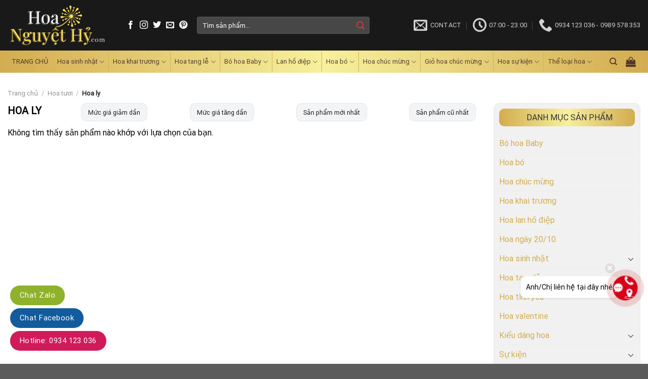

--- FILE ---
content_type: text/html; charset=UTF-8
request_url: https://hoanguyethy.com/shop/hoa-tuoi/ly/
body_size: 18903
content:
<!DOCTYPE html><html lang="vi" prefix="og: https://ogp.me/ns#" class="loading-site no-js"><head><meta charset="UTF-8" /><link rel="profile" href="http://gmpg.org/xfn/11" /><link rel="pingback" href="https://hoanguyethy.com/xmlrpc.php" /><meta name="viewport" content="width=device-width, initial-scale=1, maximum-scale=1" /><title>Hoa ly Archives - Hoa tươi Nguyệt Hỷ</title><meta name="robots" content="noindex, follow"/><meta property="og:locale" content="vi_VN" /><meta property="og:type" content="article" /><meta property="og:title" content="Hoa ly Archives - Hoa tươi Nguyệt Hỷ" /><meta property="og:url" content="https://hoanguyethy.com/shop/hoa-tuoi/ly/" /><meta property="og:site_name" content="Hoa tươi Nguyệt Hỷ" /><meta name="twitter:card" content="summary_large_image" /><meta name="twitter:title" content="Hoa ly Archives - Hoa tươi Nguyệt Hỷ" /> <script type="application/ld+json" class="rank-math-schema">{"@context":"https://schema.org","@graph":[{"@type":"Organization","@id":"https://hoanguyethy.com/#organization","name":"Hoa t\u01b0\u01a1i Nguy\u1ec7t H\u1ef7","url":"https://hoanguyethy.com","logo":{"@type":"ImageObject","@id":"https://hoanguyethy.com/#logo","url":"https://hoanguyethy.com/wp-content/uploads/2022/11/logo-hoa-nguyet-hy-001.png","contentUrl":"https://hoanguyethy.com/wp-content/uploads/2022/11/logo-hoa-nguyet-hy-001.png","caption":"Hoa t\u01b0\u01a1i Nguy\u1ec7t H\u1ef7","inLanguage":"vi","width":"300","height":"145"}},{"@type":"WebSite","@id":"https://hoanguyethy.com/#website","url":"https://hoanguyethy.com","name":"Hoa t\u01b0\u01a1i Nguy\u1ec7t H\u1ef7","publisher":{"@id":"https://hoanguyethy.com/#organization"},"inLanguage":"vi"},{"@type":"CollectionPage","@id":"https://hoanguyethy.com/shop/hoa-tuoi/ly/#webpage","url":"https://hoanguyethy.com/shop/hoa-tuoi/ly/","name":"Hoa ly Archives - Hoa t\u01b0\u01a1i Nguy\u1ec7t H\u1ef7","isPartOf":{"@id":"https://hoanguyethy.com/#website"},"inLanguage":"vi"},{"@context":"https://schema.org/","@graph":[]}]}</script> <link rel='dns-prefetch' href='//cdn.jsdelivr.net' /><link rel='prefetch' href='https://hoanguyethy.com/wp-content/themes/flatsome/assets/js/chunk.countup.js?ver=3.16.2' /><link rel='prefetch' href='https://hoanguyethy.com/wp-content/themes/flatsome/assets/js/chunk.sticky-sidebar.js?ver=3.16.2' /><link rel='prefetch' href='https://hoanguyethy.com/wp-content/themes/flatsome/assets/js/chunk.tooltips.js?ver=3.16.2' /><link rel='prefetch' href='https://hoanguyethy.com/wp-content/themes/flatsome/assets/js/chunk.vendors-popups.js?ver=3.16.2' /><link rel='prefetch' href='https://hoanguyethy.com/wp-content/themes/flatsome/assets/js/chunk.vendors-slider.js?ver=3.16.2' /><link rel="alternate" type="application/rss+xml" title="Dòng thông tin Hoa tươi Nguyệt Hỷ &raquo;" href="https://hoanguyethy.com/feed/" /><link rel="alternate" type="application/rss+xml" title="Hoa tươi Nguyệt Hỷ &raquo; Dòng bình luận" href="https://hoanguyethy.com/comments/feed/" /><link rel="alternate" type="application/rss+xml" title="Nguồn cấp Hoa tươi Nguyệt Hỷ &raquo; Hoa ly Danh mục" href="https://hoanguyethy.com/shop/hoa-tuoi/ly/feed/" /><link data-optimized="2" rel="stylesheet" href="https://hoanguyethy.com/wp-content/litespeed/css/d5e92e313395e29dea972e2b865328fa.css?ver=e685f" /> <script type="text/javascript" src="https://hoanguyethy.com/wp-includes/js/jquery/jquery.min.js" id="jquery-core-js"></script> <link rel="https://api.w.org/" href="https://hoanguyethy.com/wp-json/" /><link rel="alternate" title="JSON" type="application/json" href="https://hoanguyethy.com/wp-json/wp/v2/product_cat/135" /><link rel="EditURI" type="application/rsd+xml" title="RSD" href="https://hoanguyethy.com/xmlrpc.php?rsd" /><meta name="generator" content="WordPress 6.8.3" /> <script src="[data-uri]" defer></script>  <script src="https://www.googletagmanager.com/gtag/js?id=G-FC3JTSGCRF" defer data-deferred="1"></script> <script src="[data-uri]" defer></script> <noscript><style>.woocommerce-product-gallery{ opacity: 1 !important; }</style></noscript><link rel="icon" href="https://hoanguyethy.com/wp-content/uploads/2023/09/hinh-thu-nho-logo-nguyet-hy-2-100x100.png" sizes="32x32" /><link rel="icon" href="https://hoanguyethy.com/wp-content/uploads/2023/09/hinh-thu-nho-logo-nguyet-hy-2-300x300.png" sizes="192x192" /><link rel="apple-touch-icon" href="https://hoanguyethy.com/wp-content/uploads/2023/09/hinh-thu-nho-logo-nguyet-hy-2-300x300.png" /><meta name="msapplication-TileImage" content="https://hoanguyethy.com/wp-content/uploads/2023/09/hinh-thu-nho-logo-nguyet-hy-2-300x300.png" /></head><body class="archive tax-product_cat term-ly term-135 wp-theme-flatsome wp-child-theme-dien-may theme-flatsome woocommerce woocommerce-page woocommerce-no-js full-width lightbox nav-dropdown-has-shadow nav-dropdown-has-border parallax-mobile mobile-submenu-toggle"><a class="skip-link screen-reader-text" href="#main">Skip to content</a><div id="wrapper"><header id="header" class="header has-sticky sticky-jump"><div class="header-wrapper"><div id="masthead" class="header-main hide-for-sticky nav-dark"><div class="header-inner flex-row container logo-left medium-logo-center" role="navigation"><div id="logo" class="flex-col logo"><a href="https://hoanguyethy.com/" title="Hoa tươi Nguyệt Hỷ" rel="home">
<img width="300" height="130" src="https://hoanguyethy.com/wp-content/uploads/2023/09/logo-hoatuoinguyethy3.png" class="header_logo header-logo" alt="Hoa tươi Nguyệt Hỷ"/><img  width="300" height="130" src="https://hoanguyethy.com/wp-content/uploads/2023/09/logo-hoatuoinguyethy3.png" class="header-logo-dark" alt="Hoa tươi Nguyệt Hỷ"/></a></div><div class="flex-col show-for-medium flex-left"><ul class="mobile-nav nav nav-left "></ul></div><div class="flex-col hide-for-medium flex-left
flex-grow"><ul class="header-nav header-nav-main nav nav-left " ><li class="html header-social-icons ml-0"><div class="social-icons follow-icons" ><a href="https://www.facebook.com/hoatuoinguyethy" target="_blank" data-label="Facebook" rel="noopener noreferrer nofollow" class="icon plain facebook tooltip" title="Follow on Facebook" aria-label="Follow on Facebook"><i class="icon-facebook" ></i></a><a href="http://url" target="_blank" rel="noopener noreferrer nofollow" data-label="Instagram" class="icon plain  instagram tooltip" title="Follow on Instagram" aria-label="Follow on Instagram"><i class="icon-instagram" ></i></a><a href="http://url" target="_blank" data-label="Twitter" rel="noopener noreferrer nofollow" class="icon plain  twitter tooltip" title="Follow on Twitter" aria-label="Follow on Twitter"><i class="icon-twitter" ></i></a><a href="mailto:your@email" data-label="E-mail" rel="nofollow" class="icon plain  email tooltip" title="Send us an email" aria-label="Send us an email"><i class="icon-envelop" ></i></a><a href="http://url" target="_blank" rel="noopener noreferrer nofollow"  data-label="Pinterest"  class="icon plain  pinterest tooltip" title="Follow on Pinterest" aria-label="Follow on Pinterest"><i class="icon-pinterest" ></i></a></div></li><li class="header-search-form search-form html relative has-icon"><div class="header-search-form-wrapper"><div class="searchform-wrapper ux-search-box relative form-flat is-normal"><form role="search" method="get" class="searchform" action="https://hoanguyethy.com/"><div class="flex-row relative"><div class="flex-col flex-grow">
<label class="screen-reader-text" for="woocommerce-product-search-field-0">Tìm kiếm:</label>
<input type="search" id="woocommerce-product-search-field-0" class="search-field mb-0" placeholder="Tìm sản phẩm..." value="" name="s" />
<input type="hidden" name="post_type" value="product" /></div><div class="flex-col">
<button type="submit" value="Tìm kiếm" class="ux-search-submit submit-button secondary button  icon mb-0" aria-label="Submit">
<i class="icon-search" ></i>			</button></div></div><div class="live-search-results text-left z-top"></div></form></div></div></li></ul></div><div class="flex-col hide-for-medium flex-right"><ul class="header-nav header-nav-main nav nav-right "><li class="header-contact-wrapper"><ul id="header-contact" class="nav nav-divided nav-uppercase header-contact"><li class="">
<a href="mailto:Hoanguyethy@gmail.com" class="tooltip" title="Hoanguyethy@gmail.com">
<i class="icon-envelop" style="font-size:27px;" ></i>			       <span>
Contact			       </span>
</a></li><li class="">
<a class="tooltip" title="07:00 - 23:00 ">
<i class="icon-clock" style="font-size:27px;" ></i>			        <span>07:00 - 23:00</span>
</a></li><li class="">
<a href="tel:0934 123 036 - 0989 578 353" class="tooltip" title="0934 123 036 - 0989 578 353">
<i class="icon-phone" style="font-size:27px;" ></i>			      <span>0934 123 036 - 0989 578 353</span>
</a></li></ul></li></ul></div><div class="flex-col show-for-medium flex-right"><ul class="mobile-nav nav nav-right "><li class="header-search header-search-dropdown has-icon has-dropdown menu-item-has-children">
<a href="#" aria-label="Tìm kiếm" class="is-small"><i class="icon-search" ></i></a><ul class="nav-dropdown nav-dropdown-simple dark"><li class="header-search-form search-form html relative has-icon"><div class="header-search-form-wrapper"><div class="searchform-wrapper ux-search-box relative form-flat is-normal"><form role="search" method="get" class="searchform" action="https://hoanguyethy.com/"><div class="flex-row relative"><div class="flex-col flex-grow">
<label class="screen-reader-text" for="woocommerce-product-search-field-1">Tìm kiếm:</label>
<input type="search" id="woocommerce-product-search-field-1" class="search-field mb-0" placeholder="Tìm sản phẩm..." value="" name="s" />
<input type="hidden" name="post_type" value="product" /></div><div class="flex-col">
<button type="submit" value="Tìm kiếm" class="ux-search-submit submit-button secondary button  icon mb-0" aria-label="Submit">
<i class="icon-search" ></i>			</button></div></div><div class="live-search-results text-left z-top"></div></form></div></div></li></ul></li></ul></div></div></div><div id="wide-nav" class="header-bottom wide-nav "><div class="flex-row container"><div class="flex-col hide-for-medium flex-left"><ul class="nav header-nav header-bottom-nav nav-left  nav-line-bottom nav-spacing-small"><li id="menu-item-4405" class="menu-item menu-item-type-post_type menu-item-object-page menu-item-home menu-item-4405 menu-item-design-default"><a href="https://hoanguyethy.com/" class="nav-top-link">TRANG CHỦ</a></li><li id="menu-item-4219" class="menu-item menu-item-type-custom menu-item-object-custom menu-item-has-children menu-item-4219 menu-item-design-default has-dropdown"><a href="https://hoanguyethy.com/shop/hoa-sinh-nhat/" class="nav-top-link" aria-expanded="false" aria-haspopup="menu">Hoa sinh nhật<i class="icon-angle-down" ></i></a><ul class="sub-menu nav-dropdown nav-dropdown-simple dark"><li id="menu-item-4221" class="menu-item menu-item-type-custom menu-item-object-custom menu-item-4221"><a href="https://hoanguyethy.com/shop/hoa-sinh-nhat/tang-nguoi-yeu/">Tặng người yêu</a></li><li id="menu-item-4222" class="menu-item menu-item-type-custom menu-item-object-custom menu-item-4222"><a href="https://hoanguyethy.com/shop/hoa-sinh-nhat/tang-me/">Hoa tặng mẹ</a></li><li id="menu-item-4223" class="menu-item menu-item-type-custom menu-item-object-custom menu-item-4223"><a href="https://hoanguyethy.com/shop/hoa-sinh-nhat/tang-vo/">Hoa tặng vợ</a></li><li id="menu-item-4224" class="menu-item menu-item-type-custom menu-item-object-custom menu-item-4224"><a href="https://hoanguyethy.com/shop/hoa-sinh-nhat/tang-sep/">Hoa tặng sếp</a></li><li id="menu-item-8193" class="menu-item menu-item-type-custom menu-item-object-custom menu-item-8193"><a href="https://hoanguyethy.com/shop/hoa-sinh-nhat/?min_price=100000&#038;max_price=400000">Dưới 400.000đ</a></li><li id="menu-item-8194" class="menu-item menu-item-type-custom menu-item-object-custom menu-item-8194"><a href="https://hoanguyethy.com/shop/hoa-sinh-nhat/?min_price=400000&#038;max_price=600000">400.000 đến 600.000đ</a></li><li id="menu-item-8195" class="menu-item menu-item-type-custom menu-item-object-custom menu-item-8195"><a href="https://hoanguyethy.com/shop/hoa-sinh-nhat/?min_price=600000&#038;max_price=800000">600.000 đến 800.000đ</a></li><li id="menu-item-8196" class="menu-item menu-item-type-custom menu-item-object-custom menu-item-8196"><a href="https://hoanguyethy.com/shop/hoa-sinh-nhat/?min_price=800000&#038;max_price=1000000">800.000 đến 1.000.000đ</a></li><li id="menu-item-8197" class="menu-item menu-item-type-custom menu-item-object-custom menu-item-8197"><a href="https://hoanguyethy.com/shop/hoa-sinh-nhat/?min_price=1000000&#038;max_price=1500000">1.000.000 đến 1.500.000đ</a></li><li id="menu-item-8198" class="menu-item menu-item-type-custom menu-item-object-custom menu-item-8198"><a href="https://hoanguyethy.com/shop/hoa-sinh-nhat/?min_price=1500000&#038;max_price=2000000">1.500.000 đến 2.000.000đ</a></li><li id="menu-item-8199" class="menu-item menu-item-type-custom menu-item-object-custom menu-item-8199"><a href="https://hoanguyethy.com/shop/hoa-sinh-nhat/?min_price=2000000&#038;max_price=9990000">Trên 2.000.000đ</a></li></ul></li><li id="menu-item-4216" class="menu-item menu-item-type-custom menu-item-object-custom menu-item-has-children menu-item-4216 menu-item-design-default has-dropdown"><a href="https://hoanguyethy.com/shop/hoa-khai-truong/" class="nav-top-link" aria-expanded="false" aria-haspopup="menu">Hoa khai trương<i class="icon-angle-down" ></i></a><ul class="sub-menu nav-dropdown nav-dropdown-simple dark"><li id="menu-item-8200" class="menu-item menu-item-type-custom menu-item-object-custom menu-item-8200"><a href="https://hoanguyethy.com/shop/hoa-khai-truong/?min_price=400000&#038;max_price=600000">400.000 đến 600.000đ</a></li><li id="menu-item-8201" class="menu-item menu-item-type-custom menu-item-object-custom menu-item-8201"><a href="https://hoanguyethy.com/shop/hoa-khai-truong/?min_price=600000&#038;max_price=800000">600.000 đến 800.000đ</a></li><li id="menu-item-8202" class="menu-item menu-item-type-custom menu-item-object-custom menu-item-8202"><a href="https://hoanguyethy.com/shop/hoa-khai-truong/?min_price=800000&#038;max_price=1000000">800.000 đến 1.000.000đ</a></li><li id="menu-item-8203" class="menu-item menu-item-type-custom menu-item-object-custom menu-item-8203"><a href="https://hoanguyethy.com/shop/hoa-khai-truong/?min_price=1000000&#038;max_price=1500000">1.000.000 đến 1.500.000đ</a></li><li id="menu-item-8204" class="menu-item menu-item-type-custom menu-item-object-custom menu-item-8204"><a href="https://hoanguyethy.com/shop/hoa-khai-truong/?min_price=1500000&#038;max_price=2000000">1.500.000 đến 2.000.000đ</a></li><li id="menu-item-8205" class="menu-item menu-item-type-custom menu-item-object-custom menu-item-8205"><a href="https://hoanguyethy.com/shop/hoa-khai-truong/?min_price=2000000&#038;max_price=9990000">Trên 2.000.000đ</a></li></ul></li><li id="menu-item-4415" class="menu-item menu-item-type-taxonomy menu-item-object-product_cat menu-item-has-children menu-item-4415 menu-item-design-default has-dropdown"><a href="https://hoanguyethy.com/shop/hoa-tang-le/" class="nav-top-link" aria-expanded="false" aria-haspopup="menu">Hoa tang lễ<i class="icon-angle-down" ></i></a><ul class="sub-menu nav-dropdown nav-dropdown-simple dark"><li id="menu-item-8206" class="menu-item menu-item-type-custom menu-item-object-custom menu-item-8206"><a href="https://hoanguyethy.com/shop/hoa-tang-le/?min_price=400000&#038;max_price=600000">400.000 đến 600.000đ</a></li><li id="menu-item-8207" class="menu-item menu-item-type-custom menu-item-object-custom menu-item-8207"><a href="https://hoanguyethy.com/shop/hoa-tang-le/?min_price=600000&#038;max_price=800000">600.000 đến 800.000đ</a></li><li id="menu-item-8208" class="menu-item menu-item-type-custom menu-item-object-custom menu-item-8208"><a href="https://hoanguyethy.com/shop/hoa-tang-le/?min_price=800000&#038;max_price=1000000">800.000 đến 1.000.000đ</a></li><li id="menu-item-8209" class="menu-item menu-item-type-custom menu-item-object-custom menu-item-8209"><a href="https://hoanguyethy.com/shop/hoa-tang-le/?min_price=1000000&#038;max_price=1500000">1.000.000 đến 1.500.000đ</a></li><li id="menu-item-8210" class="menu-item menu-item-type-custom menu-item-object-custom menu-item-8210"><a href="https://hoanguyethy.com/shop/hoa-tang-le/?min_price=1500000&#038;max_price=2000000">1.500.000 đến 2.000.000đ</a></li><li id="menu-item-8211" class="menu-item menu-item-type-custom menu-item-object-custom menu-item-8211"><a href="https://hoanguyethy.com/shop/hoa-tang-le/?min_price=2000000&#038;max_price=9990000">Trên 2.000.000đ</a></li></ul></li><li id="menu-item-9157" class="menu-item menu-item-type-taxonomy menu-item-object-product_cat menu-item-has-children menu-item-9157 menu-item-design-default has-dropdown"><a href="https://hoanguyethy.com/shop/bo-hoa-baby/" class="nav-top-link" aria-expanded="false" aria-haspopup="menu">Bó hoa Baby<i class="icon-angle-down" ></i></a><ul class="sub-menu nav-dropdown nav-dropdown-simple dark"><li id="menu-item-9855" class="menu-item menu-item-type-custom menu-item-object-custom menu-item-9855"><a href="https://hoanguyethy.com/shop/bo-hoa-baby/?min_price=400000&#038;max_price=600000">400.000 đến 600.000đ</a></li><li id="menu-item-9856" class="menu-item menu-item-type-custom menu-item-object-custom menu-item-9856"><a href="https://hoanguyethy.com/shop/bo-hoa-baby/?min_price=600000&#038;max_price=800000">600.000 đến 800.000đ</a></li><li id="menu-item-9857" class="menu-item menu-item-type-custom menu-item-object-custom menu-item-9857"><a href="https://hoanguyethy.com/shop/bo-hoa-baby/?min_price=800000&#038;max_price=1000000">800.000 đến 1.000.000đ</a></li><li id="menu-item-9858" class="menu-item menu-item-type-custom menu-item-object-custom menu-item-9858"><a href="https://hoanguyethy.com/shop/bo-hoa-baby/?min_price=1000000&#038;max_price=1500000">1.000.000 đến 1.500.000đ</a></li><li id="menu-item-9859" class="menu-item menu-item-type-custom menu-item-object-custom menu-item-9859"><a href="https://hoanguyethy.com/shop/bo-hoa-baby/?min_price=1500000&#038;max_price=2000000">1.500.000 đến 2.000.000đ</a></li><li id="menu-item-9860" class="menu-item menu-item-type-custom menu-item-object-custom menu-item-9860"><a href="https://hoanguyethy.com/shop/bo-hoa-baby/?min_price=2000000&#038;max_price=4000000">2.000.000đ đến 4.000.000đ</a></li><li id="menu-item-9861" class="menu-item menu-item-type-custom menu-item-object-custom menu-item-9861"><a href="https://hoanguyethy.com/shop/bo-hoa-baby/?min_price=4000000&#038;max_price=50000000">Trên 4.000.000</a></li></ul></li><li id="menu-item-4179" class="menu-item menu-item-type-custom menu-item-object-custom menu-item-has-children menu-item-4179 menu-item-design-default has-dropdown"><a href="https://hoanguyethy.com/shop/lan-ho-diep/" class="nav-top-link" aria-expanded="false" aria-haspopup="menu">Lan hồ điệp<i class="icon-angle-down" ></i></a><ul class="sub-menu nav-dropdown nav-dropdown-simple dark"><li id="menu-item-8491" class="menu-item menu-item-type-custom menu-item-object-custom menu-item-8491"><a href="https://hoanguyethy.com/shop/lan-ho-diep/?min_price=400000&#038;max_price=600000">400.000 đến 600.000đ</a></li><li id="menu-item-8492" class="menu-item menu-item-type-custom menu-item-object-custom menu-item-8492"><a href="https://hoanguyethy.com/shop/lan-ho-diep/?min_price=600000&#038;max_price=800000">600.000 đến 800.000đ</a></li><li id="menu-item-8493" class="menu-item menu-item-type-custom menu-item-object-custom menu-item-8493"><a href="https://hoanguyethy.com/shop/lan-ho-diep/?min_price=800000&#038;max_price=1000000">800.000 đến 1.000.000đ</a></li><li id="menu-item-8494" class="menu-item menu-item-type-custom menu-item-object-custom menu-item-8494"><a href="https://hoanguyethy.com/shop/lan-ho-diep/?min_price=1000000&#038;max_price=1500000">1.000.000 đến 1.500.000đ</a></li><li id="menu-item-8495" class="menu-item menu-item-type-custom menu-item-object-custom menu-item-8495"><a href="https://hoanguyethy.com/shop/lan-ho-diep/?min_price=1500000&#038;max_price=2000000">1.500.000 đến 2.000.000đ</a></li><li id="menu-item-8496" class="menu-item menu-item-type-custom menu-item-object-custom menu-item-8496"><a href="https://hoanguyethy.com/shop/lan-ho-diep/?min_price=2000000&#038;max_price=4000000">2.000.000đ đến 4.000.000đ</a></li><li id="menu-item-8497" class="menu-item menu-item-type-custom menu-item-object-custom menu-item-8497"><a href="https://hoanguyethy.com/shop/lan-ho-diep/?min_price=4000000&#038;max_price=50000000">Trên 4.000.000đ</a></li></ul></li><li id="menu-item-4204" class="menu-item menu-item-type-custom menu-item-object-custom menu-item-has-children menu-item-4204 menu-item-design-default has-dropdown"><a href="https://hoanguyethy.com/shop/hoa-bo/" class="nav-top-link" aria-expanded="false" aria-haspopup="menu">Hoa bó<i class="icon-angle-down" ></i></a><ul class="sub-menu nav-dropdown nav-dropdown-simple dark"><li id="menu-item-8212" class="menu-item menu-item-type-custom menu-item-object-custom menu-item-8212"><a href="https://hoanguyethy.com/shop/hoa-bo/?min_price=100000&#038;max_price=400000">Dưới 400.000đ</a></li><li id="menu-item-8213" class="menu-item menu-item-type-custom menu-item-object-custom menu-item-8213"><a href="https://hoanguyethy.com/shop/hoa-bo/?min_price=400000&#038;max_price=600000">400.000 đến 600.000đ</a></li><li id="menu-item-8214" class="menu-item menu-item-type-custom menu-item-object-custom menu-item-8214"><a href="https://hoanguyethy.com/shop/hoa-bo/?min_price=600000&#038;max_price=800000">600.000 đến 800.000đ</a></li><li id="menu-item-8215" class="menu-item menu-item-type-custom menu-item-object-custom menu-item-8215"><a href="https://hoanguyethy.com/shop/hoa-bo/?min_price=800000&#038;max_price=1000000">800.000 đến 1.000.000đ</a></li><li id="menu-item-8216" class="menu-item menu-item-type-custom menu-item-object-custom menu-item-8216"><a href="https://hoanguyethy.com/shop/hoa-bo/?min_price=1000000&#038;max_price=1500000">1.000.000 đến 1.500.000đ</a></li><li id="menu-item-8217" class="menu-item menu-item-type-custom menu-item-object-custom menu-item-8217"><a href="https://hoanguyethy.com/shop/hoa-bo/?min_price=1500000&#038;max_price=2000000">1.500.000 đến 2.000.000đ</a></li><li id="menu-item-8218" class="menu-item menu-item-type-custom menu-item-object-custom menu-item-8218"><a href="https://hoanguyethy.com/shop/hoa-bo/?min_price=2000000&#038;max_price=9990000">Trên 2.000.000đ</a></li></ul></li><li id="menu-item-6423" class="menu-item menu-item-type-taxonomy menu-item-object-product_cat menu-item-has-children menu-item-6423 menu-item-design-default has-dropdown"><a href="https://hoanguyethy.com/shop/hoa-chuc-mung/" class="nav-top-link" aria-expanded="false" aria-haspopup="menu">Hoa chúc mừng<i class="icon-angle-down" ></i></a><ul class="sub-menu nav-dropdown nav-dropdown-simple dark"><li id="menu-item-8225" class="menu-item menu-item-type-custom menu-item-object-custom menu-item-8225"><a href="https://hoanguyethy.com/shop/hoa-chuc-mung/?min_price=100000&#038;max_price=400000">Dưới 400.000đ</a></li><li id="menu-item-8219" class="menu-item menu-item-type-custom menu-item-object-custom menu-item-8219"><a href="https://hoanguyethy.com/shop/hoa-chuc-mung/?min_price=400000&#038;max_price=600000">400.000 đến 600.000đ</a></li><li id="menu-item-8220" class="menu-item menu-item-type-custom menu-item-object-custom menu-item-8220"><a href="https://hoanguyethy.com/shop/hoa-chuc-mung/?min_price=600000&#038;max_price=800000">600.000 đến 800.000đ</a></li><li id="menu-item-8221" class="menu-item menu-item-type-custom menu-item-object-custom menu-item-8221"><a href="https://hoanguyethy.com/shop/hoa-chuc-mung/?min_price=800000&#038;max_price=1000000">800.000 đến 1.000.000đ</a></li><li id="menu-item-8222" class="menu-item menu-item-type-custom menu-item-object-custom menu-item-8222"><a href="https://hoanguyethy.com/shop/hoa-chuc-mung/?min_price=1000000&#038;max_price=1500000">1.000.000 đến 1.500.000đ</a></li><li id="menu-item-8223" class="menu-item menu-item-type-custom menu-item-object-custom menu-item-8223"><a href="https://hoanguyethy.com/shop/hoa-chuc-mung/?min_price=1500000&#038;max_price=2000000">1.500.000 đến 2.000.000đ</a></li><li id="menu-item-8224" class="menu-item menu-item-type-custom menu-item-object-custom menu-item-8224"><a href="https://hoanguyethy.com/shop/hoa-chuc-mung/?min_price=2000000&#038;max_price=9990000">Trên 2.000.000đ</a></li></ul></li><li id="menu-item-9853" class="menu-item menu-item-type-taxonomy menu-item-object-product_cat menu-item-has-children menu-item-9853 menu-item-design-default has-dropdown"><a href="https://hoanguyethy.com/shop/the-loai/hoa-gio/" class="nav-top-link" aria-expanded="false" aria-haspopup="menu">Giỏ hoa chúc mừng<i class="icon-angle-down" ></i></a><ul class="sub-menu nav-dropdown nav-dropdown-simple dark"><li id="menu-item-9862" class="menu-item menu-item-type-custom menu-item-object-custom menu-item-9862"><a href="https://hoanguyethy.com/shop/the-loai/hoa-gio/?min_price=100000&#038;max_price=400000">Dưới 400.000đ</a></li><li id="menu-item-9863" class="menu-item menu-item-type-custom menu-item-object-custom menu-item-9863"><a href="https://hoanguyethy.com/shop/the-loai/hoa-gio/?min_price=400000&#038;max_price=600000">400.000 đến 600.000đ</a></li><li id="menu-item-9864" class="menu-item menu-item-type-custom menu-item-object-custom menu-item-9864"><a href="https://hoanguyethy.com/shop/the-loai/hoa-gio/?min_price=600000&#038;max_price=800000">600.000 đến 800.000đ</a></li><li id="menu-item-9865" class="menu-item menu-item-type-custom menu-item-object-custom menu-item-9865"><a href="https://hoanguyethy.com/shop/the-loai/hoa-gio/?min_price=800000&#038;max_price=1000000">800.000 đến 1.000.000đ</a></li><li id="menu-item-9866" class="menu-item menu-item-type-custom menu-item-object-custom menu-item-9866"><a href="https://hoanguyethy.com/shop/the-loai/hoa-gio/?min_price=1000000&#038;max_price=1500000">1.000.000 đến 1.500.000đ</a></li><li id="menu-item-9867" class="menu-item menu-item-type-custom menu-item-object-custom menu-item-9867"><a href="https://hoanguyethy.com/shop/the-loai/hoa-gio/?min_price=1500000&#038;max_price=2000000">1.500.000 đến 2.000.000đ</a></li><li id="menu-item-9868" class="menu-item menu-item-type-custom menu-item-object-custom menu-item-9868"><a href="https://hoanguyethy.com/shop/the-loai/hoa-gio/?min_price=2000000&#038;max_price=4000000">2.000.000đ đến 4.000.000đ</a></li><li id="menu-item-9869" class="menu-item menu-item-type-custom menu-item-object-custom menu-item-9869"><a href="https://hoanguyethy.com/shop/the-loai/hoa-gio/?min_price=4000000&#038;max_price=50000000">Trên 4.000.000</a></li></ul></li><li id="menu-item-4210" class="menu-item menu-item-type-custom menu-item-object-custom menu-item-has-children menu-item-4210 menu-item-design-default has-dropdown"><a href="https://hoanguyethy.com/shop/dien-hoa/" class="nav-top-link" aria-expanded="false" aria-haspopup="menu">Hoa sự kiện<i class="icon-angle-down" ></i></a><ul class="sub-menu nav-dropdown nav-dropdown-simple dark"><li id="menu-item-4215" class="menu-item menu-item-type-custom menu-item-object-custom menu-item-4215"><a href="https://hoanguyethy.com/shop/hoa-ngay-20-10/">Hoa tặng 20/10</a></li><li id="menu-item-4218" class="menu-item menu-item-type-custom menu-item-object-custom menu-item-4218"><a href="https://hoanguyethy.com/shop/dien-hoa/8-3/">Hoa ngày 8/3</a></li><li id="menu-item-4211" class="menu-item menu-item-type-custom menu-item-object-custom menu-item-4211"><a href="https://hoanguyethy.com/shop/dien-hoa/tinh-yeu/">Hoa tình yêu</a></li><li id="menu-item-4212" class="menu-item menu-item-type-custom menu-item-object-custom menu-item-4212"><a href="https://hoanguyethy.com/shop/dien-hoa/cam-on/">Hoa cảm ơn</a></li><li id="menu-item-4217" class="menu-item menu-item-type-custom menu-item-object-custom menu-item-4217"><a href="https://hoanguyethy.com/shop/dien-hoa/tang-tot-nghiep/">Hoa tặng tốt nghiệp</a></li><li id="menu-item-4213" class="menu-item menu-item-type-custom menu-item-object-custom menu-item-4213"><a href="https://hoanguyethy.com/shop/dien-hoa/cuoi-hoi/">Hoa cưới</a></li><li id="menu-item-4413" class="menu-item menu-item-type-taxonomy menu-item-object-product_cat menu-item-4413"><a href="https://hoanguyethy.com/shop/dien-hoa/cuoi-hoi/co-dau/">Hoa cô dâu</a></li><li id="menu-item-4214" class="menu-item menu-item-type-custom menu-item-object-custom menu-item-4214"><a href="https://hoanguyethy.com/shop/dien-hoa/cuoi-hoi/background/">Background</a></li><li id="menu-item-4412" class="menu-item menu-item-type-taxonomy menu-item-object-product_cat menu-item-4412"><a href="https://hoanguyethy.com/shop/dien-hoa/cuoi-hoi/cai-ao/">Hoa cài áo</a></li><li id="menu-item-4414" class="menu-item menu-item-type-taxonomy menu-item-object-product_cat menu-item-4414"><a href="https://hoanguyethy.com/shop/dien-hoa/ky-niem-ngay-cuoi/">Kỷ niệm ngày cưới</a></li></ul></li><li id="menu-item-4203" class="menu-item menu-item-type-custom menu-item-object-custom menu-item-has-children menu-item-4203 menu-item-design-default has-dropdown"><a href="https://hoanguyethy.com/shop/the-loai/" class="nav-top-link" aria-expanded="false" aria-haspopup="menu">Thể loại hoa<i class="icon-angle-down" ></i></a><ul class="sub-menu nav-dropdown nav-dropdown-simple dark"><li id="menu-item-4206" class="menu-item menu-item-type-custom menu-item-object-custom menu-item-4206"><a href="https://hoanguyethy.com/shop/the-loai/hoa-lang/">Hoa lẵng</a></li><li id="menu-item-4205" class="menu-item menu-item-type-custom menu-item-object-custom menu-item-4205"><a href="https://hoanguyethy.com/shop/the-loai/hoa-binh/">Hoa bình</a></li><li id="menu-item-4207" class="menu-item menu-item-type-custom menu-item-object-custom menu-item-4207"><a href="https://hoanguyethy.com/shop/the-loai/hoa-hop/">Hoa hộp</a></li><li id="menu-item-4208" class="menu-item menu-item-type-custom menu-item-object-custom menu-item-4208"><a href="https://hoanguyethy.com/shop/the-loai/hoa-gio/">Hoa giỏ</a></li><li id="menu-item-4209" class="menu-item menu-item-type-custom menu-item-object-custom menu-item-4209"><a href="https://hoanguyethy.com/shop/the-loai/hoa-chau/">Hoa chậu</a></li></ul></li></ul></div><div class="flex-col hide-for-medium flex-right flex-grow"><ul class="nav header-nav header-bottom-nav nav-right  nav-line-bottom nav-spacing-small"><li class="header-search header-search-dropdown has-icon has-dropdown menu-item-has-children">
<a href="#" aria-label="Tìm kiếm" class="is-small"><i class="icon-search" ></i></a><ul class="nav-dropdown nav-dropdown-simple dark"><li class="header-search-form search-form html relative has-icon"><div class="header-search-form-wrapper"><div class="searchform-wrapper ux-search-box relative form-flat is-normal"><form role="search" method="get" class="searchform" action="https://hoanguyethy.com/"><div class="flex-row relative"><div class="flex-col flex-grow">
<label class="screen-reader-text" for="woocommerce-product-search-field-2">Tìm kiếm:</label>
<input type="search" id="woocommerce-product-search-field-2" class="search-field mb-0" placeholder="Tìm sản phẩm..." value="" name="s" />
<input type="hidden" name="post_type" value="product" /></div><div class="flex-col">
<button type="submit" value="Tìm kiếm" class="ux-search-submit submit-button secondary button  icon mb-0" aria-label="Submit">
<i class="icon-search" ></i>			</button></div></div><div class="live-search-results text-left z-top"></div></form></div></div></li></ul></li><li class="cart-item has-icon has-dropdown"><a href="https://hoanguyethy.com/thanh-toan-2/" title="Giỏ hàng" class="header-cart-link is-small"><i class="icon-shopping-bag"
data-icon-label="0">
</i>
</a><ul class="nav-dropdown nav-dropdown-simple dark"><li class="html widget_shopping_cart"><div class="widget_shopping_cart_content"><p class="woocommerce-mini-cart__empty-message">Chưa có sản phẩm trong giỏ hàng.</p></div></li></ul></li></ul></div><div class="flex-col show-for-medium flex-grow"><ul class="nav header-bottom-nav nav-center mobile-nav  nav-line-bottom nav-spacing-small"><li class="nav-icon has-icon">
<a href="#" data-open="#main-menu" data-pos="left" data-bg="main-menu-overlay" data-color="" class="is-small" aria-label="Menu" aria-controls="main-menu" aria-expanded="false"><i class="icon-menu" ></i>
<span class="menu-title uppercase hide-for-small">Menu</span>		</a></li><li class="cart-item has-icon has-dropdown"><a href="https://hoanguyethy.com/thanh-toan-2/" title="Giỏ hàng" class="header-cart-link is-small"><i class="icon-shopping-bag"
data-icon-label="0">
</i>
</a><ul class="nav-dropdown nav-dropdown-simple dark"><li class="html widget_shopping_cart"><div class="widget_shopping_cart_content"><p class="woocommerce-mini-cart__empty-message">Chưa có sản phẩm trong giỏ hàng.</p></div></li></ul></li><li id="menu-item-4834" class="menu-item menu-item-type-post_type menu-item-object-page menu-item-home menu-item-4834 menu-item-design-default"><a href="https://hoanguyethy.com/" class="nav-top-link">TRANG CHỦ</a></li><li id="menu-item-4828" class="menu-item menu-item-type-custom menu-item-object-custom menu-item-has-children menu-item-4828 menu-item-design-default has-dropdown"><a class="nav-top-link" aria-expanded="false" aria-haspopup="menu">Chọn mẫu<i class="icon-angle-down" ></i></a><ul class="sub-menu nav-dropdown nav-dropdown-simple dark"><li id="menu-item-4830" class="menu-item menu-item-type-taxonomy menu-item-object-product_cat menu-item-4830"><a href="https://hoanguyethy.com/shop/hoa-sinh-nhat/">Hoa sinh nhật</a></li><li id="menu-item-4829" class="menu-item menu-item-type-taxonomy menu-item-object-product_cat menu-item-4829"><a href="https://hoanguyethy.com/shop/hoa-khai-truong/">Hoa khai trương</a></li><li id="menu-item-8498" class="menu-item menu-item-type-taxonomy menu-item-object-product_cat menu-item-8498"><a href="https://hoanguyethy.com/shop/the-loai/hoa-gio/">Giỏ hoa chúc mừng</a></li><li id="menu-item-4832" class="menu-item menu-item-type-taxonomy menu-item-object-product_cat menu-item-4832"><a href="https://hoanguyethy.com/shop/hoa-bo/">Hoa bó</a></li><li id="menu-item-4831" class="menu-item menu-item-type-taxonomy menu-item-object-product_cat menu-item-4831"><a href="https://hoanguyethy.com/shop/hoa-tang-le/">Hoa tang lễ</a></li><li id="menu-item-8455" class="menu-item menu-item-type-taxonomy menu-item-object-product_cat menu-item-8455"><a href="https://hoanguyethy.com/shop/lan-ho-diep/">Hoa lan hồ điệp</a></li><li id="menu-item-6424" class="menu-item menu-item-type-taxonomy menu-item-object-product_cat menu-item-6424"><a href="https://hoanguyethy.com/shop/hoa-chuc-mung/">Hoa chúc mừng</a></li><li id="menu-item-9156" class="menu-item menu-item-type-taxonomy menu-item-object-product_cat menu-item-9156"><a href="https://hoanguyethy.com/shop/bo-hoa-baby/">Bó hoa Baby</a></li><li id="menu-item-4833" class="menu-item menu-item-type-taxonomy menu-item-object-product_cat menu-item-4833"><a href="https://hoanguyethy.com/shop/the-loai/hoa-lang/">Lẵng hoa</a></li><li id="menu-item-13224" class="menu-item menu-item-type-taxonomy menu-item-object-product_cat menu-item-13224"><a href="https://hoanguyethy.com/shop/dien-hoa/8-3/">Hoa ngày 8/3</a></li><li id="menu-item-10593" class="menu-item menu-item-type-custom menu-item-object-custom menu-item-10593"><a href="https://hoanguyethy.com/shop/hoa-ngay-20-10/">Hoa tặng 20-10</a></li><li id="menu-item-13186" class="menu-item menu-item-type-taxonomy menu-item-object-product_cat menu-item-13186"><a href="https://hoanguyethy.com/shop/hoa-valentine/">Hoa valentine</a></li><li id="menu-item-8499" class="menu-item menu-item-type-taxonomy menu-item-object-product_cat menu-item-8499"><a href="https://hoanguyethy.com/shop/the-loai/hoa-hop/">Hoa hộp</a></li><li id="menu-item-4837" class="menu-item menu-item-type-taxonomy menu-item-object-product_cat menu-item-4837"><a href="https://hoanguyethy.com/shop/dien-hoa/cuoi-hoi/co-dau/">Hoa cô dâu</a></li></ul></li></ul></div></div></div><div class="header-bg-container fill"><div class="header-bg-image fill"></div><div class="header-bg-color fill"></div></div></div></header><div class="shop-page-title category-page-title page-title "><div class="page-title-inner flex-row  medium-flex-wrap container"><div class="flex-col flex-grow medium-text-center"><div class="is-small"><nav class="woocommerce-breadcrumb breadcrumbs uppercase"><a href="https://hoanguyethy.com">Trang chủ</a> <span class="divider">&#47;</span> <a href="https://hoanguyethy.com/shop/hoa-tuoi/">Hoa tươi</a> <span class="divider">&#47;</span> Hoa ly</nav></div><div class="category-filtering category-filter-row show-for-medium">
<a href="#" data-open="#shop-sidebar" data-visible-after="true" data-pos="left" class="filter-button uppercase plain">
<i class="icon-equalizer"></i>
<strong>Lọc</strong>
</a><div class="inline-block"></div></div></div><div class="flex-col medium-text-center"></div></div></div><main id="main" class=""><div class="row category-page-row"><div class="col large-9"><div class="shop-container"><div class="title_page">Hoa ly</div><div class="sortbypttuan410"><div class="titlesort"></div><form id="pricedesc"><div class="range-check">
<input class="pt-checkbox" type="checkbox" value="price-desc" id="price-desc" name="orderby" onChange="this.form.submit()" />
<label for="price-desc">Mức giá giảm dần</label></div></form><form id="pricesmall"><div class="range-check">
<input class="pt-checkbox" type="checkbox" value="price" id="price" name="orderby" onChange="this.form.submit()" />
<label for="price">Mức giá tăng dần</label></div></form><form id="datecheck"><div class="range-check">
<input class="pt-checkbox" type="checkbox" value="date" id="date" name="orderby" onChange="this.form.submit()" />
<label for="date">Sản phẩm mới nhất</label></div></form><form id="oldproduct"><div class="range-check">
<input class="pt-checkbox" type="checkbox" value="old-product" id="old-product" name="orderby" onChange="this.form.submit()" />
<label for="old-product">Sản phẩm cũ nhất</label></div></form></div><div class="woocommerce-no-products-found"><div class="woocommerce-info message-wrapper"><div class="message-container container medium-text-center">
Không tìm thấy sản phẩm nào khớp với lựa chọn của bạn.</div></div></div></div></div><div class="large-3 col hide-for-medium "><div class="is-sticky-column"><div class="is-sticky-column__inner"><div id="shop-sidebar" class="sidebar-inner"><aside id="woocommerce_product_categories-3" class="widget woocommerce widget_product_categories"><span class="widget-title shop-sidebar">Danh mục sản phẩm</span><div class="is-divider small"></div><ul class="product-categories"><li class="cat-item cat-item-435"><a href="https://hoanguyethy.com/shop/bo-hoa-baby/">Bó hoa Baby</a></li><li class="cat-item cat-item-207"><a href="https://hoanguyethy.com/shop/hoa-bo/">Hoa bó</a></li><li class="cat-item cat-item-350"><a href="https://hoanguyethy.com/shop/hoa-chuc-mung/">Hoa chúc mừng</a></li><li class="cat-item cat-item-102"><a href="https://hoanguyethy.com/shop/hoa-khai-truong/">Hoa khai trương</a></li><li class="cat-item cat-item-209"><a href="https://hoanguyethy.com/shop/lan-ho-diep/">Hoa lan hồ điệp</a></li><li class="cat-item cat-item-459"><a href="https://hoanguyethy.com/shop/hoa-ngay-20-10/">Hoa ngày 20/10</a></li><li class="cat-item cat-item-163 cat-parent"><a href="https://hoanguyethy.com/shop/hoa-sinh-nhat/">Hoa sinh nhật</a><ul class='children'><li class="cat-item cat-item-130"><a href="https://hoanguyethy.com/shop/hoa-sinh-nhat/tang-ban/">Hoa tặng bạn</a></li><li class="cat-item cat-item-167"><a href="https://hoanguyethy.com/shop/hoa-sinh-nhat/tang-dong-nghiep/">Hoa tặng đồng nghiệp</a></li><li class="cat-item cat-item-164"><a href="https://hoanguyethy.com/shop/hoa-sinh-nhat/tang-me/">Hoa tặng mẹ</a></li><li class="cat-item cat-item-162"><a href="https://hoanguyethy.com/shop/hoa-sinh-nhat/tang-nguoi-yeu/">Hoa tặng người yêu</a></li><li class="cat-item cat-item-166"><a href="https://hoanguyethy.com/shop/hoa-sinh-nhat/tang-sep/">Hoa tặng sếp</a></li><li class="cat-item cat-item-165"><a href="https://hoanguyethy.com/shop/hoa-sinh-nhat/tang-vo/">Hoa tặng vợ</a></li></ul></li><li class="cat-item cat-item-103"><a href="https://hoanguyethy.com/shop/hoa-tang-le/">Hoa tang lễ</a></li><li class="cat-item cat-item-200"><a href="https://hoanguyethy.com/shop/tinh-yeu/">Hoa tình yêu</a></li><li class="cat-item cat-item-458"><a href="https://hoanguyethy.com/shop/hoa-valentine/">Hoa valentine</a></li><li class="cat-item cat-item-153 cat-parent"><a href="https://hoanguyethy.com/shop/the-loai/">Kiểu dáng hoa</a><ul class='children'><li class="cat-item cat-item-157"><a href="https://hoanguyethy.com/shop/the-loai/hoa-gio/">Giỏ hoa chúc mừng</a></li><li class="cat-item cat-item-154"><a href="https://hoanguyethy.com/shop/the-loai/hoa-binh/">Hoa bình</a></li><li class="cat-item cat-item-158"><a href="https://hoanguyethy.com/shop/the-loai/hoa-chau/">Hoa chậu</a></li><li class="cat-item cat-item-156"><a href="https://hoanguyethy.com/shop/the-loai/hoa-hop/">Hoa hộp</a></li><li class="cat-item cat-item-155"><a href="https://hoanguyethy.com/shop/the-loai/hoa-lang/">Lẵng hoa</a></li></ul></li><li class="cat-item cat-item-101 cat-parent"><a href="https://hoanguyethy.com/shop/dien-hoa/">Sự kiện</a><ul class='children'><li class="cat-item cat-item-114"><a href="https://hoanguyethy.com/shop/dien-hoa/cam-on/">Hoa cảm ơn</a></li><li class="cat-item cat-item-105 cat-parent"><a href="https://hoanguyethy.com/shop/dien-hoa/cuoi-hoi/">Hoa cưới</a><ul class='children'><li class="cat-item cat-item-111"><a href="https://hoanguyethy.com/shop/dien-hoa/cuoi-hoi/background/">Background</a></li></ul></li><li class="cat-item cat-item-116"><a href="https://hoanguyethy.com/shop/dien-hoa/8-3/">Hoa ngày 8/3</a></li><li class="cat-item cat-item-110"><a href="https://hoanguyethy.com/shop/dien-hoa/20-11/">Hoa ngày nhà giáo</a></li><li class="cat-item cat-item-104"><a href="https://hoanguyethy.com/shop/dien-hoa/tang-tot-nghiep/">Hoa tặng tốt nghiệp</a></li><li class="cat-item cat-item-113"><a href="https://hoanguyethy.com/shop/dien-hoa/xin-loi/">Hoa xin lỗi</a></li><li class="cat-item cat-item-115"><a href="https://hoanguyethy.com/shop/dien-hoa/ky-niem-ngay-cuoi/">Kỷ niệm ngày cưới</a></li></ul></li></ul></aside><aside id="media_image-10" class="widget widget_media_image"><img width="300" height="300" src="https://hoanguyethy.com/wp-content/uploads/2019/09/hoanguyethy.png" class="image wp-image-5429  attachment-full size-full" alt="" style="max-width: 100%; height: auto;" decoding="async" loading="lazy" srcset="https://hoanguyethy.com/wp-content/uploads/2019/09/hoanguyethy.png 300w, https://hoanguyethy.com/wp-content/uploads/2019/09/hoanguyethy-100x100.png 100w, https://hoanguyethy.com/wp-content/uploads/2019/09/hoanguyethy-150x150.png 150w" sizes="auto, (max-width: 300px) 100vw, 300px" /></aside><aside id="custom_html-14" class="widget_text widget widget_custom_html"><div class="textwidget custom-html-widget"><aside id="text-14" class="widget widget_text"><span class="widget-title shop-sidebar">HỖ TRỢ &amp; BẢO MẬT</span><div class="is-divider small"></div><div class="textwidget"><div class="phu-kien-san-pham"><b>điều khoản &amp; bảo mật</b><p></p><ul><li class="giaohang"><strong>Giao hàng:</strong> Free Siêu nhanh, tiết kiệm.</li><li class="baomat"><strong>Bảo mật:</strong> Thông tin khách hàng.</li><li class="thanhtoan"><strong>Thanh toán:</strong> Trực tuyến, chuyển khoản, ship cod.</li><li class="hoantien"><strong>Bảo hành:</strong> Hoa tươi trên 3 ngày.</li><li class="hotro"><strong>Hỗ trợ:</strong> Qua facebook, zalo và điện thoại.</li></ul></div></div></aside></div></aside><aside id="custom_html-15" class="widget_text widget widget_custom_html"><div class="textwidget custom-html-widget"><div class="phu-kien-san-pham"><b>Hotline</b><a href="tel:0934123036">0934.123.036</a></div><div class="phu-kien-san-pham"><b>Zalo</b><a href="tel:0989578353">0989.578.353</a></div></div></aside></div></div></div></div></div></main><footer id="footer" class="footer-wrapper"><section class="section" id="section_185078761"><div class="bg section-bg fill bg-fill  bg-loaded" ></div><div class="section-content relative"><div class="row align-center"  id="row-1498155040"><div id="col-1845011229" class="col medium-10 small-10 large-9"  ><div class="col-inner text-center"  ><h6 data-text-color="success">Tiệm hoa tươi Nguyệt Hỷ</h6><h2 style="font-size: 220%;">Các câu hỏi thường gặp khi đặt hoa online</h2></div><style>#col-1845011229 > .col-inner {
  padding: 40px 0px 0px 0px;
}</style></div></div><div class="row align-center"  id="row-721163553"><div id="col-1489098372" class="col medium-10 small-11 large-9"  ><div class="col-inner text-left" style="background-color:rgb(255,255,255);" ><div class="accordion"><div id="accordion-1701245719" class="accordion-item"><a id="accordion-1701245719-label" href="#" class="accordion-title plain" aria-expanded="false" aria-controls="accordion-1701245719-content"><button class="toggle" aria-label="Toggle"><i class="icon-angle-down"></i></button><span>Nguyệt Hỷ Flowers có tính phí giao hàng không?</span></a><div id="accordion-1701245719-content" class="accordion-inner" aria-labelledby="accordion-1701245719-label"><p>Tiệm <strong>Hoa tươi</strong> Nguyệt Hỷ nhận giao hoa tận nơi và Free Ship ở các quận nội thành của TPHCM như:</p><p>Quận 1, 3, 4, 5, 6, 8, 10, 11, 12(tùy phường), Tân Bình, Tân Phú, Phú Nhuận, Bình Thạnh, Gò Vấp, Hóc Môn</p><p>Giao hàng có phụ thu ở các quận còn lại, phí ship tùy thuộc vào mức độ xa gần tùy vào vị trí cụ thể khách hàng cần giao hoa</p></div></div><div id="accordion-1360210442" class="accordion-item"><a id="accordion-1360210442-label" href="#" class="accordion-title plain" aria-expanded="false" aria-controls="accordion-1360210442-content"><button class="toggle" aria-label="Toggle"><i class="icon-angle-down"></i></button><span>Thời gian làm việc ở Shop hoa từ mấy giờ đến mấy giờ ?</span></a><div id="accordion-1360210442-content" class="accordion-inner" aria-labelledby="accordion-1360210442-label"><p>Khi mua hàng ở <strong>Tiệm hoa tươi</strong> Nguyệt Hỷ, Shop chúng tôi phục vụ khách hàng giao hoa giao từ 6h sáng đến 22h.</p><p>Tùy thuộc vào nhu cầu cấp bách của quý khách mà shop sẽ giao hàng trong khoản thời gian từ <em>1 tiếng đến 1 tiếng rưỡi</em> đồng hồ.</p><p>Để đảm bảo sản phẩm được như ý và hoàn hảo nhất có thể, khách nên đặt trước nửa ngày để sản phẩm được thiết kế chu đáo và cẩn thận nhất</p></div></div><div id="accordion-229216908" class="accordion-item"><a id="accordion-229216908-label" href="#" class="accordion-title plain" aria-expanded="false" aria-controls="accordion-229216908-content"><button class="toggle" aria-label="Toggle"><i class="icon-angle-down"></i></button><span>Khi giao hàng có gì để đảm bảo chất lượng?</span></a><div id="accordion-229216908-content" class="accordion-inner" aria-labelledby="accordion-229216908-label"><p>Nhiều shop hoa cắm rất đẹp, rất nghệ thuật nhưng khi giao đến địa chỉ cần thiết thì hoa thường dập gãy rất nhiều<br />Để khắc phục điều đó, dịch vụ giao hoa tận nhà của Nguyệt Hỷ đào tạo shipper cực kỳ cẩn thận và được training kỹ năng cắm hoa cơ bản, đủ để chỉnh sửa mẫu hoa khi gặp sự cố không mong muốn làm hư bố cục, mất dáng của lẵng hoa<br />Bên cạnh đó, 1 phần sản phẩm bị hư hại nhiều là do rất nhiều cửa hàng hoa ưu tiên cho shipper cột hoa sau xe và chạy đi giao hàng<br />Khi <strong>đặt hoa tươi</strong> ở Nguyệt Hỷ không như vậy.. Chúng tôi ưu tiên việc dùng tay để giữ hoa và lái xe<br />Như vậy sản phẩm đến tay khách hàng sẽ được đảm bảo hơn, tay cũng mỏi hơn nhưng vì Nghệ thuật chúng tôi chấp nhận đánh đổi vì điều đó !</p></div></div><div id="accordion-1143343246" class="accordion-item"><a id="accordion-1143343246-label" href="#" class="accordion-title plain" aria-expanded="false" aria-controls="accordion-1143343246-content"><button class="toggle" aria-label="Toggle"><i class="icon-angle-down"></i></button><span>Ở shop có những hình thức thanh toán nào ?</span></a><div id="accordion-1143343246-content" class="accordion-inner" aria-labelledby="accordion-1143343246-label"><p>Khi đặt hoa ở Shop <strong>hoa tươi Sài Gòn</strong> – Nguyệt Hỷ, khách hàng có 2 hình thức thanh toán như sau:</p><p>1&gt; Thanh toán trực tiếp: Nhận hoa và thanh toán tiền hoa trực tiếp cho shipper tại nơi nhận hoa</p><p>2&gt; Thanh toán online: Đối với khách hàng ở xa như Nước ngoài, các tỉnh khác ngoài TPHCM hoặc không thể tới tham dự sự kiện cần <strong>mua hoa online</strong></p><p>Có thể thanh toán bằng hình thức chuyển khoản cho shop, sau khi nhận được khoản thanh toán shop sẽ cho đi giao ngay !</p></div></div><div id="accordion-1351695943" class="accordion-item"><a id="accordion-1351695943-label" href="#" class="accordion-title plain" aria-expanded="false" aria-controls="accordion-1351695943-content"><button class="toggle" aria-label="Toggle"><i class="icon-angle-down"></i></button><span>Tôi ở nước ngoài muốn đặt giao hoa ở VN thì ntn?</span></a><div id="accordion-1351695943-content" class="accordion-inner" aria-labelledby="accordion-1351695943-label"><p>Trong trường hợp bạn là người nước ngoài cần gửi <strong>điện hoa online</strong> cho người thân ở Việt Nam</p><p>Có thể thanh toán cho shop qua các hình thức sau:</p><p>1&gt; Chuyển tiền qua Paypal</p><p>2&gt; Chuyển tiền qua Western union</p></div></div><div id="accordion-2493944750" class="accordion-item"><a id="accordion-2493944750-label" href="#" class="accordion-title plain" aria-expanded="false" aria-controls="accordion-2493944750-content"><button class="toggle" aria-label="Toggle"><i class="icon-angle-down"></i></button><span>Khách hàng quen đặt mua hoa tươi được ưu dãi gì ?</span></a><div id="accordion-2493944750-content" class="accordion-inner" aria-labelledby="accordion-2493944750-label"><p>GIẢM NGAY 5% Khi mua từ 2 sản phẩm trở lên</p></div></div><div id="accordion-3148986285" class="accordion-item"><a id="accordion-3148986285-label" href="#" class="accordion-title plain" aria-expanded="false" aria-controls="accordion-3148986285-content"><button class="toggle" aria-label="Toggle"><i class="icon-angle-down"></i></button><span>Để lại review Google Map để được GIẢM NGAY 5%</span></a><div id="accordion-3148986285-content" class="accordion-inner" aria-labelledby="accordion-3148986285-label"><p>Khi khách hàng tìm kiếm với cụm từ khóa: <strong>Hoa tươi Nguyệt Hỷ</strong> trên Google Map và để lại đánh giá 5* (5 sao) mua sắm của mình trên website của Hoa Nguyệt Hỷ</p><p>Khách hàng sẽ được tặng kèm 1 phiếu mua hàng giảm giá 5% cho đơn hàng tiếp theo</p><p>Chỉ cần để lại đánh giá khách quan nhất, sau đó chụp ảnh màn hình gửi cho admin. </p><p>Các bạn sẽ được ngay 1 phiếu ưu đãi mua hoa tươi -5% cực kỳ hấp dẫn </p><p>Còn chần chừ gì nửa – Hãy tìm kiếm “<strong>Hoa tươi Nguyệt Hỷ</strong>” và đánh giá trên google map ngay để nhận khuyến mãi</p></div></div><div id="accordion-1606360167" class="accordion-item"><a id="accordion-1606360167-label" href="#" class="accordion-title plain" aria-expanded="false" aria-controls="accordion-1606360167-content"><button class="toggle" aria-label="Toggle"><i class="icon-angle-down"></i></button><span>Tôi cần mua hoa giao gấp thì nhanh nhất là bao lâu ?</span></a><div id="accordion-1606360167-content" class="accordion-inner" aria-labelledby="accordion-1606360167-label"><p>Trong trường hợp nhanh nhất có thể thì Tiệm <strong>hoa tươi Sài gòn</strong> - Nguyệt Hỷ flowers chúng mình sẽ cố gắng làm và giao cho khách hàng nhanh nhất có thể, trong khoản 1 tiếng đồng hồ !</p><p>(Tùy thuộc vào điều kiện thời tiết, khoản cách vị trí giao hoa cách chi nhánh gần nhất bao xa mà thời gian có thể sê dịch đôi chút)</p></div></div><div id="accordion-3022144744" class="accordion-item"><a id="accordion-3022144744-label" href="#" class="accordion-title plain" aria-expanded="false" aria-controls="accordion-3022144744-content"><button class="toggle" aria-label="Toggle"><i class="icon-angle-down"></i></button><span>Quyền lợi khi mua hoa online ở tiệm hoa tươi Nguyệt Hỷ ?</span></a><div id="accordion-3022144744-content" class="accordion-inner" aria-labelledby="accordion-3022144744-label"><h4>QUYỀN LỢI KHÁCH HÀNG</h4><ul><li>Giao <a href="https://hoanguyethy.com/"><strong>hoa tươi</strong></a> tận nơi miễn phí nội thành (Bán kính 12km).</li><li>Giảm ngay 30k vào thứ 2, thứ 3 hàng tuần khi <strong>đặt hoa online</strong> trên 600k (không áp dụng song song với chương trình giảm giá khác và các ngày lễ, tết .v.v. )</li><li>Tặng kèm phụ kiện trang trí (thiệp chúc mừng, băng rôn, chậu hoa,...)</li><li>Cam kết hài lòng 100%</li></ul></div></div><div id="accordion-1711585525" class="accordion-item"><a id="accordion-1711585525-label" href="#" class="accordion-title plain" aria-expanded="false" aria-controls="accordion-1711585525-content"><button class="toggle" aria-label="Toggle"><i class="icon-angle-down"></i></button><span>Giới thiệu:</span></a><div id="accordion-1711585525-content" class="accordion-inner" aria-labelledby="accordion-1711585525-label"><ul><li><a href="/gioi-thieu/" target="_blank" rel="noopener noreferrer"><span style="font-size: 85%;">Về chúng tôi</span></a></li><li><span style="font-size: 85%;">Chính sách bảo mật</span></li><li><a href="/tai-khoan/" target="_blank" rel="noopener noreferrer"><span style="font-size: 85%;">Tài khoản của tôi</span></a></li><li><a href="https://hoanguyethy.com/sitemap_index.xml" data-wplink-edit="true"><span style="font-size: 85%;">Sitemap</span></a></li><li><a href="https://hoanguyethy.com/y-nghia-hoa-2/" target="_blank" rel="noopener noreferrer"><span style="font-size: 85%;">Ý nghĩa các loài hoa</span></a></li><li><span style="font-size: 85%;">Liên hệ</span></li></ul><p><span style="font-size: 85%;">Luôn nỗ lực hết mình mong muốn mang lại giá trị nghệ thuật chân chính cho khách hàng. Chúng tôi cam kết khách hàng hài lòng 100% về sản phẩm và chất lượng phục vụ của mình. </span></p><p><span style="font-size: 85%;">Với phương châm: Tận tâm - Nhanh chóng - Uy tín.</span></p></div></div><div id="accordion-408162791" class="accordion-item"><a id="accordion-408162791-label" href="#" class="accordion-title plain" aria-expanded="false" aria-controls="accordion-408162791-content"><button class="toggle" aria-label="Toggle"><i class="icon-angle-down"></i></button><span>Thông tin liên hệ:</span></a><div id="accordion-408162791-content" class="accordion-inner" aria-labelledby="accordion-408162791-label"><ul><li><h4>THÔNG TIN LIÊN HỆ</h4><ul><li class="bullet-arrow">CN1: 720/10 Âu Cơ, P.14, Q Tân Bình, Tp. Hồ Chí Minh</li><li class="bullet-arrow">CN2: 646 Phạm Văn Bạch, P.12, Q. Gò Vấp</li><li class="bullet-arrow">CN3: Cc Lê Hồng Phong, Hồ Thị Kỷ, Phường 1, Quận 10 (Kho sỉ, lẻ)</li><li>Email: hoanguyethy@gmail.com</li><li>Hotline,Zalo: 0989.578.353 - 0934.123.036 - 0934.960.036</li></ul></li></ul></div></div><div id="accordion-702754878" class="accordion-item"><a id="accordion-702754878-label" href="#" class="accordion-title plain" aria-expanded="false" aria-controls="accordion-702754878-content"><button class="toggle" aria-label="Toggle"><i class="icon-angle-down"></i></button><span>Số tài khoản ngân hàng của Nguyệt Hỷ</span></a><div id="accordion-702754878-content" class="accordion-inner" aria-labelledby="accordion-702754878-label"><h4>THÔNG TIN THANH TOÁN</h4><ul><li><span style="font-size: 85%;">Á Châu (ACB) - Nguyễn Thị Bích Nguyệt - STK: 249358339.</span></li><li><span style="font-size: 85%;">Vietcombank - Phan Thanh Khan - STK: 9934123036.</span></li><li><span style="font-size: 85%;">Momo-Nguyễn Thị Bích Nguyệt: 0934123036</span></li><li><em><span style="font-size: 85%;">*Nội dung chuyển khoản quý khách vui lòng điền "Tên Zalo, tên Facebook, hoặc SĐT đặt hàng" để tiện lên đơn hàng. Xin cảm ơn !</span></em></li></ul></div></div></div></div></div><style>#row-721163553 > .col > .col-inner {
  padding: 40px 40px 40px 40px;
}</style></div><div class="row align-center"  id="row-1999598161"><div id="col-370457747" class="col medium-10 small-10 large-9"  ><div class="col-inner text-center"  ><h2>Bạn còn có thêm câu hỏi cần giải đáp?</h2><p>Liên hệ ngay, chúng tôi luôn sẳn sàng phục vụ bạn nhanh nhất</p>
<a class="button primary lowercase"  >
<span>HOTLINE 0934 123 036</span>
</a></div><style>#col-370457747 > .col-inner {
  padding: 40px 0px 0px 0px;
}</style></div></div></div><style>#section_185078761 {
  padding-top: 30px;
  padding-bottom: 30px;
  background-color: rgb(255, 255, 255);
}
#section_185078761 .ux-shape-divider--top svg {
  height: 150px;
  --divider-top-width: 100%;
}
#section_185078761 .ux-shape-divider--bottom svg {
  height: 150px;
  --divider-width: 100%;
}</style></section><div id="gap-1771073747" class="gap-element clearfix hidden" style="display:block; height:auto;"><style>#gap-1771073747 {
  padding-top: 37px;
}</style></div><section class="section dark" id="section_829761688"><div class="bg section-bg fill bg-fill  bg-loaded" ></div><div class="section-content relative"><div class="row"  id="row-1834342587"><div id="col-907607639" class="col small-12 large-12"  ><div class="col-inner"  ><div class="row row-small align-bottom align-center quan-tam-oa"  id="row-1888865791"><div id="col-1039576541" class="col hide-for-small medium-7 small-12 large-7"  ><div class="col-inner"  ><h3 style="text-align: center;">Đăng Ký Nhận Khuyến Mại</h3><p style="text-align: center;">(Và những thông tin hữu ích từ Hoa tươi Nguyệt Hỷ)</p></div><style>#col-1039576541 > .col-inner {
  padding: 0px 0px 0px 0px;
  margin: 0px 0px 0px 0px;
}</style></div><div id="col-100009430" class="col medium-5 small-12 large-5"  ><div class="col-inner text-center"  ><p style="text-align: center;">Bấm Quan Tâm để nhận thông tin các chương trình khuyến mãi mới nhất từ <a href="https://hoanguyethy.com/"><strong>Tiệm Hoa tươi</strong></a> Nguyệt Hỷ bạn nhé!</p><div class="zalo-follow-only-button" data-oaid="4128724810409814482"></div></div><style>#col-100009430 > .col-inner {
  margin: 0px 0px -40px 0px;
}
@media (min-width:550px) {
  #col-100009430 > .col-inner {
    margin: 0px 0px -40px 0px;
  }
}</style></div><style>#row-1888865791 > .col > .col-inner {
  padding: 0px 0px -20px 0px;
}
@media (min-width:550px) {
  #row-1888865791 > .col > .col-inner {
    padding: 0px 0px 0px 0px;
  }
}</style></div></div><style>#col-907607639 > .col-inner {
  margin: -80px 0px 0px 0px;
  border-radius: 10px;
}</style></div><style>#row-1834342587 > .col > .col-inner {
  background-color: #6fa6d4;
}</style></div><div class="row"  id="row-2077285627"><div id="col-893135949" class="col medium-12 small-12 large-4"  ><div class="col-inner"  ><div class="img has-hover hide-for-medium x md-x lg-x y md-y lg-y" id="image_830068543"><div class="img-inner dark" >
<img width="300" height="130" src="https://hoanguyethy.com/wp-content/uploads/2023/09/logo-hoatuoinguyethy3.png" class="attachment-large size-large" alt="Logo Hoatuoinguyethy3" decoding="async" loading="lazy" /></div><style>#image_830068543 {
  width: 60%;
}
@media (min-width:550px) {
  #image_830068543 {
    width: 30%;
  }
}
@media (min-width:850px) {
  #image_830068543 {
    width: 50%;
  }
}</style></div><div id="gap-1793207952" class="gap-element clearfix" style="display:block; height:auto;"><style>#gap-1793207952 {
  padding-top: 10px;
}</style></div><p>THÔNG TIN LIÊN HỆ</p><ul><li class="bullet-arrow"><span style="font-size: 85%;">CN1: 77 Tân Thành, P Phú Thạnh, Q Tân Phú, TP.HCM</span></li><li class="bullet-arrow"><span style="font-size: 85%;">CN2: 205 Đường số 1, P11, Q. Gò Vấp (Kho sỉ, lẻ)</span></li><li class="bullet-arrow"><span style="font-size: 85%;">CN3: Cc Lê Hồng Phong, Hồ Thị Kỷ, Phường 1, Quận 10 (Kho sỉ, lẻ)</span></li><li class="bullet-arrow"><span style="font-size: 85%;">CN Biên hòa: 380 Huỳnh Văn Luỹ, Quang Vinh, BH, ĐN</span></li><li class="bullet-arrow"><span style="font-size: 85%;">CN Hà Nội: 2K Láng Hạ, Ba Đình Hà Nội.</span></li><li><span style="font-size: 85%;">Email: hoanguyethy@gmail.com</span></li><li><span style="font-size: 85%;">Hotline,Zalo: 0989.578.353 - 0934.123.036 - 0934.960.036</span></li></ul></div></div><div id="col-1367183762" class="col medium-12 small-12 large-8"  ><div class="col-inner"  ><div class="row row-small"  id="row-1651156611"><div id="col-1228935488" class="col medium-4 small-12 large-4"  ><div class="col-inner"  ><h4>Tài Khoản</h4><ul><li class="bullet-arrow"><span style="font-size: 90%;"><a href="https://hoanguyethy.com/tai-khoan/" target="_blank" rel="noopener noreferrer">Tài khoản của tôi</a></span></li><li class="bullet-arrow"><span style="font-size: 90%;"><a href="https://hoanguyethy.com/gio-hang/">Giỏ hàng</a></span></li><li class="bullet-arrow"><span style="font-size: 90%;"><a href="https://hoanguyethy.com/chinh-sach-bao-mat/">Chính sách bảo mật thông tin</a></span></li><li class="bullet-arrow"><span style="font-size: 90%;"><a href="https://hoanguyethy.com/sitemap_index.xml" target="_blank" rel="noopener noreferrer">Sitemap</a></span></li></ul><p><img class="aligncenter wp-image-8230" src="https://hoanguyethy.com/wp-content/uploads/2020/12/zalo-hoanguyethy.jpg" alt="zalo-hoanguyethy" width="80" height="80" /></p></div></div><div id="col-1409703965" class="col medium-4 small-12 large-4"  ><div class="col-inner"  ><h4>Dịch vụ khách hàng</h4><ul><li class="bullet-arrow"><span style="font-size: 90%;"><a href="https://hoanguyethy.com/huong-dan-mua-hang/" target="_blank" rel="noopener noreferrer">Hướng dẫn mua hàng</a></span></li><li class="bullet-arrow"><span style="font-size: 90%;"><a href="https://hoanguyethy.com/huong-dan-thanh-toan/" target="_blank" rel="noopener noreferrer">Hướng dẫn thanh toán</a></span></li><li class="bullet-arrow"><span style="font-size: 90%;"><a href="https://hoanguyethy.com/chinh-sach-giao-hang/">Chính sách giao hàng</a></span></li><li class="bullet-arrow"><span style="font-size: 90%;"><a href="https://hoanguyethy.com/cau-hoi-thuong-gap/">Câu hỏi thường gặp</a></span></li><li class="bullet-arrow"><span style="font-size: 90%;"><a href="https://hoanguyethy.com/chinh-sach-doi-tra/">Chính sách đổi trả</a></span></li></ul><p><img class="aligncenter size-full wp-image-8170" src="https://hoanguyethy.com/wp-content/uploads/2020/11/visa-mastercard-icon-5.png" alt="visa-mastercard-icon-5" width="806" height="129" /></p></div></div><div id="col-1806425567" class="col medium-4 small-12 large-4"  ><div class="col-inner"  ><h4>Giới thiệu</h4><ul><li class="bullet-arrow"><span style="font-size: 90%;"><a href="https://hoanguyethy.com/gioi-thieu/" target="_blank" rel="noopener noreferrer">Đôi dòng về Nguyệt Hỷ</a></span></li><li class="bullet-arrow"><span style="font-size: 90%;"><a href="https://hoanguyethy.com/dien-hoa-tuoi/" target="_blank" rel="noopener noreferrer">Điện hoa TPHCM</a></span></li><li class="bullet-arrow"><span style="font-size: 90%;"><a href="https://hoanguyethy.com/y-nghia-hoa/" target="_blank" rel="noopener noreferrer">Ý nghĩa Hoa</a></span></li><li class="bullet-arrow"><span style="font-size: 90%;"><a href="#">Liên hệ</a></span></li></ul><p> </p></div></div></div><div class="row"  id="row-571428491"><div id="col-578565562" class="col small-12 large-12"  ><div class="col-inner"  ><p class="alt-font" style="text-align: center;"><span style="color: #ffffff; font-size: 110%;">Công ty TNHH Khang Phan - GPKD số 0317366885 do Sở KH và ĐT TP HCM cấp ngày 04/07/2022</span><br /><span style="color: #ffffff; font-size: 110%;">GĐ/Sở hữu website Công ty TNHH Khang Phan</span><br /><span style="color: #ffffff; font-size: 110%;">Địa chỉ: 720/10 Âu Cơ, P14, Q. Tân Bình, TP.HCM</span></p></div></div></div></div></div></div><div class="row show-for-small"  id="row-1601519528"><div id="col-1841540062" class="col small-12 large-12"  ><div class="col-inner text-center"  ><div class="social-icons follow-icons full-width text-center" ><a href="#" target="_blank" data-label="Facebook" rel="noopener noreferrer nofollow" class="icon plain facebook tooltip" title="Follow on Facebook" aria-label="Follow on Facebook"><i class="icon-facebook" ></i></a><a href="#" target="_blank" rel="noopener noreferrer nofollow" data-label="Instagram" class="icon plain  instagram tooltip" title="Follow on Instagram" aria-label="Follow on Instagram"><i class="icon-instagram" ></i></a><a href="#" target="_blank" data-label="Twitter" rel="noopener noreferrer nofollow" class="icon plain  twitter tooltip" title="Follow on Twitter" aria-label="Follow on Twitter"><i class="icon-twitter" ></i></a><a href="#" target="_blank" rel="noopener noreferrer nofollow" data-label="LinkedIn" class="icon plain  linkedin tooltip" title="Follow on LinkedIn" aria-label="Follow on LinkedIn"><i class="icon-linkedin" ></i></a></div><div id="gap-1608106396" class="gap-element clearfix" style="display:block; height:auto;"><style>#gap-1608106396 {
  padding-top: 10px;
}</style></div><p>© 2026 Designed by HoaNguyetHy.com</p>
<a class="button white is-link is-small"  >
<span>Terms</span>
</a><a class="button white is-link is-small"  >
<span>Privacy</span>
</a><a class="button white is-link is-small"  >
<span>Cookies</span>
</a></div></div></div></div><style>#section_829761688 {
  padding-top: 30px;
  padding-bottom: 30px;
  background-color: #273647;
}
#section_829761688 .ux-shape-divider--top svg {
  height: 150px;
  --divider-top-width: 100%;
}
#section_829761688 .ux-shape-divider--bottom svg {
  height: 150px;
  --divider-width: 100%;
}
@media (min-width:550px) {
  #section_829761688 {
    padding-top: 30px;
    padding-bottom: 30px;
  }
}</style></section><div class="absolute-footer dark medium-text-center text-center"><div class="container clearfix"><div class="footer-primary pull-left"><div class="copyright-footer">
Copyrights @ 2018 | Designed by Nguyet Hy Flowers</div></div></div></div>
<a href="#top" class="back-to-top button icon invert plain fixed bottom z-1 is-outline hide-for-medium circle" id="top-link"><i class="icon-angle-up" ></i></a></footer></div><div id="main-menu" class="mobile-sidebar no-scrollbar mfp-hide"><div class="sidebar-menu no-scrollbar "><ul class="nav nav-sidebar  nav-vertical nav-uppercase"><li class="header-search-form search-form html relative has-icon"><div class="header-search-form-wrapper"><div class="searchform-wrapper ux-search-box relative form-flat is-normal"><form role="search" method="get" class="searchform" action="https://hoanguyethy.com/"><div class="flex-row relative"><div class="flex-col flex-grow">
<label class="screen-reader-text" for="woocommerce-product-search-field-3">Tìm kiếm:</label>
<input type="search" id="woocommerce-product-search-field-3" class="search-field mb-0" placeholder="Tìm sản phẩm..." value="" name="s" />
<input type="hidden" name="post_type" value="product" /></div><div class="flex-col">
<button type="submit" value="Tìm kiếm" class="ux-search-submit submit-button secondary button  icon mb-0" aria-label="Submit">
<i class="icon-search" ></i>			</button></div></div><div class="live-search-results text-left z-top"></div></form></div></div></li><li class="menu-item menu-item-type-post_type menu-item-object-page menu-item-home menu-item-4405"><a href="https://hoanguyethy.com/">TRANG CHỦ</a></li><li class="menu-item menu-item-type-custom menu-item-object-custom menu-item-has-children menu-item-4219"><a href="https://hoanguyethy.com/shop/hoa-sinh-nhat/">Hoa sinh nhật</a><ul class="sub-menu nav-sidebar-ul children"><li class="menu-item menu-item-type-custom menu-item-object-custom menu-item-4221"><a href="https://hoanguyethy.com/shop/hoa-sinh-nhat/tang-nguoi-yeu/">Tặng người yêu</a></li><li class="menu-item menu-item-type-custom menu-item-object-custom menu-item-4222"><a href="https://hoanguyethy.com/shop/hoa-sinh-nhat/tang-me/">Hoa tặng mẹ</a></li><li class="menu-item menu-item-type-custom menu-item-object-custom menu-item-4223"><a href="https://hoanguyethy.com/shop/hoa-sinh-nhat/tang-vo/">Hoa tặng vợ</a></li><li class="menu-item menu-item-type-custom menu-item-object-custom menu-item-4224"><a href="https://hoanguyethy.com/shop/hoa-sinh-nhat/tang-sep/">Hoa tặng sếp</a></li><li class="menu-item menu-item-type-custom menu-item-object-custom menu-item-8193"><a href="https://hoanguyethy.com/shop/hoa-sinh-nhat/?min_price=100000&#038;max_price=400000">Dưới 400.000đ</a></li><li class="menu-item menu-item-type-custom menu-item-object-custom menu-item-8194"><a href="https://hoanguyethy.com/shop/hoa-sinh-nhat/?min_price=400000&#038;max_price=600000">400.000 đến 600.000đ</a></li><li class="menu-item menu-item-type-custom menu-item-object-custom menu-item-8195"><a href="https://hoanguyethy.com/shop/hoa-sinh-nhat/?min_price=600000&#038;max_price=800000">600.000 đến 800.000đ</a></li><li class="menu-item menu-item-type-custom menu-item-object-custom menu-item-8196"><a href="https://hoanguyethy.com/shop/hoa-sinh-nhat/?min_price=800000&#038;max_price=1000000">800.000 đến 1.000.000đ</a></li><li class="menu-item menu-item-type-custom menu-item-object-custom menu-item-8197"><a href="https://hoanguyethy.com/shop/hoa-sinh-nhat/?min_price=1000000&#038;max_price=1500000">1.000.000 đến 1.500.000đ</a></li><li class="menu-item menu-item-type-custom menu-item-object-custom menu-item-8198"><a href="https://hoanguyethy.com/shop/hoa-sinh-nhat/?min_price=1500000&#038;max_price=2000000">1.500.000 đến 2.000.000đ</a></li><li class="menu-item menu-item-type-custom menu-item-object-custom menu-item-8199"><a href="https://hoanguyethy.com/shop/hoa-sinh-nhat/?min_price=2000000&#038;max_price=9990000">Trên 2.000.000đ</a></li></ul></li><li class="menu-item menu-item-type-custom menu-item-object-custom menu-item-has-children menu-item-4216"><a href="https://hoanguyethy.com/shop/hoa-khai-truong/">Hoa khai trương</a><ul class="sub-menu nav-sidebar-ul children"><li class="menu-item menu-item-type-custom menu-item-object-custom menu-item-8200"><a href="https://hoanguyethy.com/shop/hoa-khai-truong/?min_price=400000&#038;max_price=600000">400.000 đến 600.000đ</a></li><li class="menu-item menu-item-type-custom menu-item-object-custom menu-item-8201"><a href="https://hoanguyethy.com/shop/hoa-khai-truong/?min_price=600000&#038;max_price=800000">600.000 đến 800.000đ</a></li><li class="menu-item menu-item-type-custom menu-item-object-custom menu-item-8202"><a href="https://hoanguyethy.com/shop/hoa-khai-truong/?min_price=800000&#038;max_price=1000000">800.000 đến 1.000.000đ</a></li><li class="menu-item menu-item-type-custom menu-item-object-custom menu-item-8203"><a href="https://hoanguyethy.com/shop/hoa-khai-truong/?min_price=1000000&#038;max_price=1500000">1.000.000 đến 1.500.000đ</a></li><li class="menu-item menu-item-type-custom menu-item-object-custom menu-item-8204"><a href="https://hoanguyethy.com/shop/hoa-khai-truong/?min_price=1500000&#038;max_price=2000000">1.500.000 đến 2.000.000đ</a></li><li class="menu-item menu-item-type-custom menu-item-object-custom menu-item-8205"><a href="https://hoanguyethy.com/shop/hoa-khai-truong/?min_price=2000000&#038;max_price=9990000">Trên 2.000.000đ</a></li></ul></li><li class="menu-item menu-item-type-taxonomy menu-item-object-product_cat menu-item-has-children menu-item-4415"><a href="https://hoanguyethy.com/shop/hoa-tang-le/">Hoa tang lễ</a><ul class="sub-menu nav-sidebar-ul children"><li class="menu-item menu-item-type-custom menu-item-object-custom menu-item-8206"><a href="https://hoanguyethy.com/shop/hoa-tang-le/?min_price=400000&#038;max_price=600000">400.000 đến 600.000đ</a></li><li class="menu-item menu-item-type-custom menu-item-object-custom menu-item-8207"><a href="https://hoanguyethy.com/shop/hoa-tang-le/?min_price=600000&#038;max_price=800000">600.000 đến 800.000đ</a></li><li class="menu-item menu-item-type-custom menu-item-object-custom menu-item-8208"><a href="https://hoanguyethy.com/shop/hoa-tang-le/?min_price=800000&#038;max_price=1000000">800.000 đến 1.000.000đ</a></li><li class="menu-item menu-item-type-custom menu-item-object-custom menu-item-8209"><a href="https://hoanguyethy.com/shop/hoa-tang-le/?min_price=1000000&#038;max_price=1500000">1.000.000 đến 1.500.000đ</a></li><li class="menu-item menu-item-type-custom menu-item-object-custom menu-item-8210"><a href="https://hoanguyethy.com/shop/hoa-tang-le/?min_price=1500000&#038;max_price=2000000">1.500.000 đến 2.000.000đ</a></li><li class="menu-item menu-item-type-custom menu-item-object-custom menu-item-8211"><a href="https://hoanguyethy.com/shop/hoa-tang-le/?min_price=2000000&#038;max_price=9990000">Trên 2.000.000đ</a></li></ul></li><li class="menu-item menu-item-type-taxonomy menu-item-object-product_cat menu-item-has-children menu-item-9157"><a href="https://hoanguyethy.com/shop/bo-hoa-baby/">Bó hoa Baby</a><ul class="sub-menu nav-sidebar-ul children"><li class="menu-item menu-item-type-custom menu-item-object-custom menu-item-9855"><a href="https://hoanguyethy.com/shop/bo-hoa-baby/?min_price=400000&#038;max_price=600000">400.000 đến 600.000đ</a></li><li class="menu-item menu-item-type-custom menu-item-object-custom menu-item-9856"><a href="https://hoanguyethy.com/shop/bo-hoa-baby/?min_price=600000&#038;max_price=800000">600.000 đến 800.000đ</a></li><li class="menu-item menu-item-type-custom menu-item-object-custom menu-item-9857"><a href="https://hoanguyethy.com/shop/bo-hoa-baby/?min_price=800000&#038;max_price=1000000">800.000 đến 1.000.000đ</a></li><li class="menu-item menu-item-type-custom menu-item-object-custom menu-item-9858"><a href="https://hoanguyethy.com/shop/bo-hoa-baby/?min_price=1000000&#038;max_price=1500000">1.000.000 đến 1.500.000đ</a></li><li class="menu-item menu-item-type-custom menu-item-object-custom menu-item-9859"><a href="https://hoanguyethy.com/shop/bo-hoa-baby/?min_price=1500000&#038;max_price=2000000">1.500.000 đến 2.000.000đ</a></li><li class="menu-item menu-item-type-custom menu-item-object-custom menu-item-9860"><a href="https://hoanguyethy.com/shop/bo-hoa-baby/?min_price=2000000&#038;max_price=4000000">2.000.000đ đến 4.000.000đ</a></li><li class="menu-item menu-item-type-custom menu-item-object-custom menu-item-9861"><a href="https://hoanguyethy.com/shop/bo-hoa-baby/?min_price=4000000&#038;max_price=50000000">Trên 4.000.000</a></li></ul></li><li class="menu-item menu-item-type-custom menu-item-object-custom menu-item-has-children menu-item-4179"><a href="https://hoanguyethy.com/shop/lan-ho-diep/">Lan hồ điệp</a><ul class="sub-menu nav-sidebar-ul children"><li class="menu-item menu-item-type-custom menu-item-object-custom menu-item-8491"><a href="https://hoanguyethy.com/shop/lan-ho-diep/?min_price=400000&#038;max_price=600000">400.000 đến 600.000đ</a></li><li class="menu-item menu-item-type-custom menu-item-object-custom menu-item-8492"><a href="https://hoanguyethy.com/shop/lan-ho-diep/?min_price=600000&#038;max_price=800000">600.000 đến 800.000đ</a></li><li class="menu-item menu-item-type-custom menu-item-object-custom menu-item-8493"><a href="https://hoanguyethy.com/shop/lan-ho-diep/?min_price=800000&#038;max_price=1000000">800.000 đến 1.000.000đ</a></li><li class="menu-item menu-item-type-custom menu-item-object-custom menu-item-8494"><a href="https://hoanguyethy.com/shop/lan-ho-diep/?min_price=1000000&#038;max_price=1500000">1.000.000 đến 1.500.000đ</a></li><li class="menu-item menu-item-type-custom menu-item-object-custom menu-item-8495"><a href="https://hoanguyethy.com/shop/lan-ho-diep/?min_price=1500000&#038;max_price=2000000">1.500.000 đến 2.000.000đ</a></li><li class="menu-item menu-item-type-custom menu-item-object-custom menu-item-8496"><a href="https://hoanguyethy.com/shop/lan-ho-diep/?min_price=2000000&#038;max_price=4000000">2.000.000đ đến 4.000.000đ</a></li><li class="menu-item menu-item-type-custom menu-item-object-custom menu-item-8497"><a href="https://hoanguyethy.com/shop/lan-ho-diep/?min_price=4000000&#038;max_price=50000000">Trên 4.000.000đ</a></li></ul></li><li class="menu-item menu-item-type-custom menu-item-object-custom menu-item-has-children menu-item-4204"><a href="https://hoanguyethy.com/shop/hoa-bo/">Hoa bó</a><ul class="sub-menu nav-sidebar-ul children"><li class="menu-item menu-item-type-custom menu-item-object-custom menu-item-8212"><a href="https://hoanguyethy.com/shop/hoa-bo/?min_price=100000&#038;max_price=400000">Dưới 400.000đ</a></li><li class="menu-item menu-item-type-custom menu-item-object-custom menu-item-8213"><a href="https://hoanguyethy.com/shop/hoa-bo/?min_price=400000&#038;max_price=600000">400.000 đến 600.000đ</a></li><li class="menu-item menu-item-type-custom menu-item-object-custom menu-item-8214"><a href="https://hoanguyethy.com/shop/hoa-bo/?min_price=600000&#038;max_price=800000">600.000 đến 800.000đ</a></li><li class="menu-item menu-item-type-custom menu-item-object-custom menu-item-8215"><a href="https://hoanguyethy.com/shop/hoa-bo/?min_price=800000&#038;max_price=1000000">800.000 đến 1.000.000đ</a></li><li class="menu-item menu-item-type-custom menu-item-object-custom menu-item-8216"><a href="https://hoanguyethy.com/shop/hoa-bo/?min_price=1000000&#038;max_price=1500000">1.000.000 đến 1.500.000đ</a></li><li class="menu-item menu-item-type-custom menu-item-object-custom menu-item-8217"><a href="https://hoanguyethy.com/shop/hoa-bo/?min_price=1500000&#038;max_price=2000000">1.500.000 đến 2.000.000đ</a></li><li class="menu-item menu-item-type-custom menu-item-object-custom menu-item-8218"><a href="https://hoanguyethy.com/shop/hoa-bo/?min_price=2000000&#038;max_price=9990000">Trên 2.000.000đ</a></li></ul></li><li class="menu-item menu-item-type-taxonomy menu-item-object-product_cat menu-item-has-children menu-item-6423"><a href="https://hoanguyethy.com/shop/hoa-chuc-mung/">Hoa chúc mừng</a><ul class="sub-menu nav-sidebar-ul children"><li class="menu-item menu-item-type-custom menu-item-object-custom menu-item-8225"><a href="https://hoanguyethy.com/shop/hoa-chuc-mung/?min_price=100000&#038;max_price=400000">Dưới 400.000đ</a></li><li class="menu-item menu-item-type-custom menu-item-object-custom menu-item-8219"><a href="https://hoanguyethy.com/shop/hoa-chuc-mung/?min_price=400000&#038;max_price=600000">400.000 đến 600.000đ</a></li><li class="menu-item menu-item-type-custom menu-item-object-custom menu-item-8220"><a href="https://hoanguyethy.com/shop/hoa-chuc-mung/?min_price=600000&#038;max_price=800000">600.000 đến 800.000đ</a></li><li class="menu-item menu-item-type-custom menu-item-object-custom menu-item-8221"><a href="https://hoanguyethy.com/shop/hoa-chuc-mung/?min_price=800000&#038;max_price=1000000">800.000 đến 1.000.000đ</a></li><li class="menu-item menu-item-type-custom menu-item-object-custom menu-item-8222"><a href="https://hoanguyethy.com/shop/hoa-chuc-mung/?min_price=1000000&#038;max_price=1500000">1.000.000 đến 1.500.000đ</a></li><li class="menu-item menu-item-type-custom menu-item-object-custom menu-item-8223"><a href="https://hoanguyethy.com/shop/hoa-chuc-mung/?min_price=1500000&#038;max_price=2000000">1.500.000 đến 2.000.000đ</a></li><li class="menu-item menu-item-type-custom menu-item-object-custom menu-item-8224"><a href="https://hoanguyethy.com/shop/hoa-chuc-mung/?min_price=2000000&#038;max_price=9990000">Trên 2.000.000đ</a></li></ul></li><li class="menu-item menu-item-type-taxonomy menu-item-object-product_cat menu-item-has-children menu-item-9853"><a href="https://hoanguyethy.com/shop/the-loai/hoa-gio/">Giỏ hoa chúc mừng</a><ul class="sub-menu nav-sidebar-ul children"><li class="menu-item menu-item-type-custom menu-item-object-custom menu-item-9862"><a href="https://hoanguyethy.com/shop/the-loai/hoa-gio/?min_price=100000&#038;max_price=400000">Dưới 400.000đ</a></li><li class="menu-item menu-item-type-custom menu-item-object-custom menu-item-9863"><a href="https://hoanguyethy.com/shop/the-loai/hoa-gio/?min_price=400000&#038;max_price=600000">400.000 đến 600.000đ</a></li><li class="menu-item menu-item-type-custom menu-item-object-custom menu-item-9864"><a href="https://hoanguyethy.com/shop/the-loai/hoa-gio/?min_price=600000&#038;max_price=800000">600.000 đến 800.000đ</a></li><li class="menu-item menu-item-type-custom menu-item-object-custom menu-item-9865"><a href="https://hoanguyethy.com/shop/the-loai/hoa-gio/?min_price=800000&#038;max_price=1000000">800.000 đến 1.000.000đ</a></li><li class="menu-item menu-item-type-custom menu-item-object-custom menu-item-9866"><a href="https://hoanguyethy.com/shop/the-loai/hoa-gio/?min_price=1000000&#038;max_price=1500000">1.000.000 đến 1.500.000đ</a></li><li class="menu-item menu-item-type-custom menu-item-object-custom menu-item-9867"><a href="https://hoanguyethy.com/shop/the-loai/hoa-gio/?min_price=1500000&#038;max_price=2000000">1.500.000 đến 2.000.000đ</a></li><li class="menu-item menu-item-type-custom menu-item-object-custom menu-item-9868"><a href="https://hoanguyethy.com/shop/the-loai/hoa-gio/?min_price=2000000&#038;max_price=4000000">2.000.000đ đến 4.000.000đ</a></li><li class="menu-item menu-item-type-custom menu-item-object-custom menu-item-9869"><a href="https://hoanguyethy.com/shop/the-loai/hoa-gio/?min_price=4000000&#038;max_price=50000000">Trên 4.000.000</a></li></ul></li><li class="menu-item menu-item-type-custom menu-item-object-custom menu-item-has-children menu-item-4210"><a href="https://hoanguyethy.com/shop/dien-hoa/">Hoa sự kiện</a><ul class="sub-menu nav-sidebar-ul children"><li class="menu-item menu-item-type-custom menu-item-object-custom menu-item-4215"><a href="https://hoanguyethy.com/shop/hoa-ngay-20-10/">Hoa tặng 20/10</a></li><li class="menu-item menu-item-type-custom menu-item-object-custom menu-item-4218"><a href="https://hoanguyethy.com/shop/dien-hoa/8-3/">Hoa ngày 8/3</a></li><li class="menu-item menu-item-type-custom menu-item-object-custom menu-item-4211"><a href="https://hoanguyethy.com/shop/dien-hoa/tinh-yeu/">Hoa tình yêu</a></li><li class="menu-item menu-item-type-custom menu-item-object-custom menu-item-4212"><a href="https://hoanguyethy.com/shop/dien-hoa/cam-on/">Hoa cảm ơn</a></li><li class="menu-item menu-item-type-custom menu-item-object-custom menu-item-4217"><a href="https://hoanguyethy.com/shop/dien-hoa/tang-tot-nghiep/">Hoa tặng tốt nghiệp</a></li><li class="menu-item menu-item-type-custom menu-item-object-custom menu-item-4213"><a href="https://hoanguyethy.com/shop/dien-hoa/cuoi-hoi/">Hoa cưới</a></li><li class="menu-item menu-item-type-taxonomy menu-item-object-product_cat menu-item-4413"><a href="https://hoanguyethy.com/shop/dien-hoa/cuoi-hoi/co-dau/">Hoa cô dâu</a></li><li class="menu-item menu-item-type-custom menu-item-object-custom menu-item-4214"><a href="https://hoanguyethy.com/shop/dien-hoa/cuoi-hoi/background/">Background</a></li><li class="menu-item menu-item-type-taxonomy menu-item-object-product_cat menu-item-4412"><a href="https://hoanguyethy.com/shop/dien-hoa/cuoi-hoi/cai-ao/">Hoa cài áo</a></li><li class="menu-item menu-item-type-taxonomy menu-item-object-product_cat menu-item-4414"><a href="https://hoanguyethy.com/shop/dien-hoa/ky-niem-ngay-cuoi/">Kỷ niệm ngày cưới</a></li></ul></li><li class="menu-item menu-item-type-custom menu-item-object-custom menu-item-has-children menu-item-4203"><a href="https://hoanguyethy.com/shop/the-loai/">Thể loại hoa</a><ul class="sub-menu nav-sidebar-ul children"><li class="menu-item menu-item-type-custom menu-item-object-custom menu-item-4206"><a href="https://hoanguyethy.com/shop/the-loai/hoa-lang/">Hoa lẵng</a></li><li class="menu-item menu-item-type-custom menu-item-object-custom menu-item-4205"><a href="https://hoanguyethy.com/shop/the-loai/hoa-binh/">Hoa bình</a></li><li class="menu-item menu-item-type-custom menu-item-object-custom menu-item-4207"><a href="https://hoanguyethy.com/shop/the-loai/hoa-hop/">Hoa hộp</a></li><li class="menu-item menu-item-type-custom menu-item-object-custom menu-item-4208"><a href="https://hoanguyethy.com/shop/the-loai/hoa-gio/">Hoa giỏ</a></li><li class="menu-item menu-item-type-custom menu-item-object-custom menu-item-4209"><a href="https://hoanguyethy.com/shop/the-loai/hoa-chau/">Hoa chậu</a></li></ul></li><li class="account-item has-icon menu-item">
<a href="https://hoanguyethy.com/tai-khoan/"
class="nav-top-link nav-top-not-logged-in">
<span class="header-account-title">
Đăng nhập  </span>
</a></li></ul></div></div> <script type="speculationrules">{"prefetch":[{"source":"document","where":{"and":[{"href_matches":"\/*"},{"not":{"href_matches":["\/wp-*.php","\/wp-admin\/*","\/wp-content\/uploads\/*","\/wp-content\/*","\/wp-content\/plugins\/*","\/wp-content\/themes\/dien-may\/*","\/wp-content\/themes\/flatsome\/*","\/*\\?(.+)"]}},{"not":{"selector_matches":"a[rel~=\"nofollow\"]"}},{"not":{"selector_matches":".no-prefetch, .no-prefetch a"}}]},"eagerness":"conservative"}]}</script>  <script src="https://www.googletagmanager.com/gtag/js?id=UA-81229596-8" defer data-deferred="1"></script> <script src="[data-uri]" defer></script> <div class="float-contact">
<button class="chat-zalo">
<a href="https://zalo.me/4128724810409814482">Chat Zalo</a>
</button>
<button class="chat-face">
<a href="https://m.me/hoatuoinguyethy">Chat Facebook</a>
</button>
<button class="hotline">
<a href="tel:0934123036">Hotline: 0934 123 036</a>
</button></div><div class="fab-wrapper">
<label class="fab devvn_fab_sum">
<i class="icon-cps-fab-menu"></i>
</label><div class="fab-wheel">
<a class="fab-action fab-action-1" href="https://hoanguyethy.com/lien-he/" rel="nofollow" target="_blank" title="Địa chỉ cửa hàng">
<span class="fab-title">Địa chỉ cửa hàng</span><div class="fab-button fab-button-1"><i class="icon-cps-local"></i></div>
</a>
<a class="fab-action fab-action-2" href="tel:0934123036" rel="nofollow" title="Gọi điện ngay">
<span class="fab-title">Gọi điện ngay</span><div class="fab-button fab-button-2"><i class="icon-cps-phone"></i></div>
</a>
<a class="fab-action fab-action-3" href="https://m.me/hoatuoinguyethy" target="_blank" rel="nofollow">
<span class="fab-title">Chat Facebook</span><div class="fab-button fab-button-3"><i class="icon-cps-chat"></i></div>
</a>
<a class="fab-action fab-action-4" href="https://zalo.me/nguyethy" target="_blank" rel="nofollow" title="Chat trên zalo">
<span class="fab-title">Chat trên Zalo</span><div class="fab-button fab-button-4"><i class="icon-cps-chat-zalo"></i></div>
</a></div><div class="suggestions-box"><div class="suggestions-chat-box">
<i class="icon-cps-close" id="btnClose" onclick="jQuery('.suggestions-box').hide()"></i>
<span>Anh/Chị liên hệ tại đây nhé</span></div></div><div class="devvn_bg"></div></div><div id="login-form-popup" class="lightbox-content mfp-hide"><div class="woocommerce"><div class="woocommerce-notices-wrapper"></div><div class="account-container lightbox-inner"><div class="col2-set row row-divided row-large" id="customer_login"><div class="col-1 large-6 col pb-0"><div class="account-login-inner"><h3 class="uppercase">Đăng nhập</h3><form class="woocommerce-form woocommerce-form-login login" method="post"><p class="woocommerce-form-row woocommerce-form-row--wide form-row form-row-wide">
<label for="username">Tên tài khoản hoặc địa chỉ email&nbsp;<span class="required">*</span></label>
<input type="text" class="woocommerce-Input woocommerce-Input--text input-text" name="username" id="username" autocomplete="username" value="" /></p><p class="woocommerce-form-row woocommerce-form-row--wide form-row form-row-wide">
<label for="password">Mật khẩu&nbsp;<span class="required">*</span></label>
<input class="woocommerce-Input woocommerce-Input--text input-text" type="password" name="password" id="password" autocomplete="current-password" /></p><p class="form-row">
<label class="woocommerce-form__label woocommerce-form__label-for-checkbox woocommerce-form-login__rememberme">
<input class="woocommerce-form__input woocommerce-form__input-checkbox" name="rememberme" type="checkbox" id="rememberme" value="forever" /> <span>Ghi nhớ mật khẩu</span>
</label>
<input type="hidden" id="woocommerce-login-nonce" name="woocommerce-login-nonce" value="65cb7a0212" /><input type="hidden" name="_wp_http_referer" value="/shop/hoa-tuoi/ly/" />						<button type="submit" class="woocommerce-button button woocommerce-form-login__submit" name="login" value="Đăng nhập">Đăng nhập</button></p><p class="woocommerce-LostPassword lost_password">
<a href="https://hoanguyethy.com/tai-khoan/lost-password/">Quên mật khẩu?</a></p></form></div></div><div class="col-2 large-6 col pb-0"><div class="account-register-inner"><h3 class="uppercase">Đăng ký</h3><form method="post" class="woocommerce-form woocommerce-form-register register"  ><p class="woocommerce-form-row woocommerce-form-row--wide form-row form-row-wide">
<label for="reg_email">Địa chỉ email&nbsp;<span class="required">*</span></label>
<input type="email" class="woocommerce-Input woocommerce-Input--text input-text" name="email" id="reg_email" autocomplete="email" value="" /></p><p>Một liên kết để đặt mật khẩu mới sẽ được gửi đến địa chỉ email của bạn.</p>
<wc-order-attribution-inputs></wc-order-attribution-inputs><div class="woocommerce-privacy-policy-text"></div><p class="woocommerce-form-row form-row">
<input type="hidden" id="woocommerce-register-nonce" name="woocommerce-register-nonce" value="26a66bf9f6" /><input type="hidden" name="_wp_http_referer" value="/shop/hoa-tuoi/ly/" />						<button type="submit" class="woocommerce-Button woocommerce-button button woocommerce-form-register__submit" name="register" value="Đăng ký">Đăng ký</button></p></form></div></div></div></div></div></div> <script type="application/ld+json">{"@context":"https://schema.org/","@type":"BreadcrumbList","itemListElement":[{"@type":"ListItem","position":1,"item":{"name":"Trang ch\u1ee7","@id":"https://hoanguyethy.com"}},{"@type":"ListItem","position":2,"item":{"name":"Hoa t\u01b0\u01a1i","@id":"https://hoanguyethy.com/shop/hoa-tuoi/"}},{"@type":"ListItem","position":3,"item":{"name":"Hoa ly","@id":"https://hoanguyethy.com/shop/hoa-tuoi/ly/"}}]}</script> <!--[if IE]> <script type="text/javascript" src="https://hoanguyethy.com/wp-content/litespeed/localres/aHR0cHM6Ly9jZG4uanNkZWxpdnIubmV0Lw==npm/intersection-observer-polyfill@0.1.0/dist/IntersectionObserver.js?ver=0.1.0" id="intersection-observer-polyfill-js"></script> <![endif]--><noscript><iframe data-lazyloaded="1" src="about:blank" data-src="https://www.googletagmanager.com/ns.html?id=GTM-T6K7GR7"
height="0" width="0" style="display:none;visibility:hidden"></iframe><noscript><iframe src="https://www.googletagmanager.com/ns.html?id=GTM-T6K7GR7"
height="0" width="0" style="display:none;visibility:hidden"></iframe></noscript></noscript>
 <script data-no-optimize="1">window.lazyLoadOptions=Object.assign({},{threshold:300},window.lazyLoadOptions||{});!function(t,e){"object"==typeof exports&&"undefined"!=typeof module?module.exports=e():"function"==typeof define&&define.amd?define(e):(t="undefined"!=typeof globalThis?globalThis:t||self).LazyLoad=e()}(this,function(){"use strict";function e(){return(e=Object.assign||function(t){for(var e=1;e<arguments.length;e++){var n,a=arguments[e];for(n in a)Object.prototype.hasOwnProperty.call(a,n)&&(t[n]=a[n])}return t}).apply(this,arguments)}function o(t){return e({},at,t)}function l(t,e){return t.getAttribute(gt+e)}function c(t){return l(t,vt)}function s(t,e){return function(t,e,n){e=gt+e;null!==n?t.setAttribute(e,n):t.removeAttribute(e)}(t,vt,e)}function i(t){return s(t,null),0}function r(t){return null===c(t)}function u(t){return c(t)===_t}function d(t,e,n,a){t&&(void 0===a?void 0===n?t(e):t(e,n):t(e,n,a))}function f(t,e){et?t.classList.add(e):t.className+=(t.className?" ":"")+e}function _(t,e){et?t.classList.remove(e):t.className=t.className.replace(new RegExp("(^|\\s+)"+e+"(\\s+|$)")," ").replace(/^\s+/,"").replace(/\s+$/,"")}function g(t){return t.llTempImage}function v(t,e){!e||(e=e._observer)&&e.unobserve(t)}function b(t,e){t&&(t.loadingCount+=e)}function p(t,e){t&&(t.toLoadCount=e)}function n(t){for(var e,n=[],a=0;e=t.children[a];a+=1)"SOURCE"===e.tagName&&n.push(e);return n}function h(t,e){(t=t.parentNode)&&"PICTURE"===t.tagName&&n(t).forEach(e)}function a(t,e){n(t).forEach(e)}function m(t){return!!t[lt]}function E(t){return t[lt]}function I(t){return delete t[lt]}function y(e,t){var n;m(e)||(n={},t.forEach(function(t){n[t]=e.getAttribute(t)}),e[lt]=n)}function L(a,t){var o;m(a)&&(o=E(a),t.forEach(function(t){var e,n;e=a,(t=o[n=t])?e.setAttribute(n,t):e.removeAttribute(n)}))}function k(t,e,n){f(t,e.class_loading),s(t,st),n&&(b(n,1),d(e.callback_loading,t,n))}function A(t,e,n){n&&t.setAttribute(e,n)}function O(t,e){A(t,rt,l(t,e.data_sizes)),A(t,it,l(t,e.data_srcset)),A(t,ot,l(t,e.data_src))}function w(t,e,n){var a=l(t,e.data_bg_multi),o=l(t,e.data_bg_multi_hidpi);(a=nt&&o?o:a)&&(t.style.backgroundImage=a,n=n,f(t=t,(e=e).class_applied),s(t,dt),n&&(e.unobserve_completed&&v(t,e),d(e.callback_applied,t,n)))}function x(t,e){!e||0<e.loadingCount||0<e.toLoadCount||d(t.callback_finish,e)}function M(t,e,n){t.addEventListener(e,n),t.llEvLisnrs[e]=n}function N(t){return!!t.llEvLisnrs}function z(t){if(N(t)){var e,n,a=t.llEvLisnrs;for(e in a){var o=a[e];n=e,o=o,t.removeEventListener(n,o)}delete t.llEvLisnrs}}function C(t,e,n){var a;delete t.llTempImage,b(n,-1),(a=n)&&--a.toLoadCount,_(t,e.class_loading),e.unobserve_completed&&v(t,n)}function R(i,r,c){var l=g(i)||i;N(l)||function(t,e,n){N(t)||(t.llEvLisnrs={});var a="VIDEO"===t.tagName?"loadeddata":"load";M(t,a,e),M(t,"error",n)}(l,function(t){var e,n,a,o;n=r,a=c,o=u(e=i),C(e,n,a),f(e,n.class_loaded),s(e,ut),d(n.callback_loaded,e,a),o||x(n,a),z(l)},function(t){var e,n,a,o;n=r,a=c,o=u(e=i),C(e,n,a),f(e,n.class_error),s(e,ft),d(n.callback_error,e,a),o||x(n,a),z(l)})}function T(t,e,n){var a,o,i,r,c;t.llTempImage=document.createElement("IMG"),R(t,e,n),m(c=t)||(c[lt]={backgroundImage:c.style.backgroundImage}),i=n,r=l(a=t,(o=e).data_bg),c=l(a,o.data_bg_hidpi),(r=nt&&c?c:r)&&(a.style.backgroundImage='url("'.concat(r,'")'),g(a).setAttribute(ot,r),k(a,o,i)),w(t,e,n)}function G(t,e,n){var a;R(t,e,n),a=e,e=n,(t=Et[(n=t).tagName])&&(t(n,a),k(n,a,e))}function D(t,e,n){var a;a=t,(-1<It.indexOf(a.tagName)?G:T)(t,e,n)}function S(t,e,n){var a;t.setAttribute("loading","lazy"),R(t,e,n),a=e,(e=Et[(n=t).tagName])&&e(n,a),s(t,_t)}function V(t){t.removeAttribute(ot),t.removeAttribute(it),t.removeAttribute(rt)}function j(t){h(t,function(t){L(t,mt)}),L(t,mt)}function F(t){var e;(e=yt[t.tagName])?e(t):m(e=t)&&(t=E(e),e.style.backgroundImage=t.backgroundImage)}function P(t,e){var n;F(t),n=e,r(e=t)||u(e)||(_(e,n.class_entered),_(e,n.class_exited),_(e,n.class_applied),_(e,n.class_loading),_(e,n.class_loaded),_(e,n.class_error)),i(t),I(t)}function U(t,e,n,a){var o;n.cancel_on_exit&&(c(t)!==st||"IMG"===t.tagName&&(z(t),h(o=t,function(t){V(t)}),V(o),j(t),_(t,n.class_loading),b(a,-1),i(t),d(n.callback_cancel,t,e,a)))}function $(t,e,n,a){var o,i,r=(i=t,0<=bt.indexOf(c(i)));s(t,"entered"),f(t,n.class_entered),_(t,n.class_exited),o=t,i=a,n.unobserve_entered&&v(o,i),d(n.callback_enter,t,e,a),r||D(t,n,a)}function q(t){return t.use_native&&"loading"in HTMLImageElement.prototype}function H(t,o,i){t.forEach(function(t){return(a=t).isIntersecting||0<a.intersectionRatio?$(t.target,t,o,i):(e=t.target,n=t,a=o,t=i,void(r(e)||(f(e,a.class_exited),U(e,n,a,t),d(a.callback_exit,e,n,t))));var e,n,a})}function B(e,n){var t;tt&&!q(e)&&(n._observer=new IntersectionObserver(function(t){H(t,e,n)},{root:(t=e).container===document?null:t.container,rootMargin:t.thresholds||t.threshold+"px"}))}function J(t){return Array.prototype.slice.call(t)}function K(t){return t.container.querySelectorAll(t.elements_selector)}function Q(t){return c(t)===ft}function W(t,e){return e=t||K(e),J(e).filter(r)}function X(e,t){var n;(n=K(e),J(n).filter(Q)).forEach(function(t){_(t,e.class_error),i(t)}),t.update()}function t(t,e){var n,a,t=o(t);this._settings=t,this.loadingCount=0,B(t,this),n=t,a=this,Y&&window.addEventListener("online",function(){X(n,a)}),this.update(e)}var Y="undefined"!=typeof window,Z=Y&&!("onscroll"in window)||"undefined"!=typeof navigator&&/(gle|ing|ro)bot|crawl|spider/i.test(navigator.userAgent),tt=Y&&"IntersectionObserver"in window,et=Y&&"classList"in document.createElement("p"),nt=Y&&1<window.devicePixelRatio,at={elements_selector:".lazy",container:Z||Y?document:null,threshold:300,thresholds:null,data_src:"src",data_srcset:"srcset",data_sizes:"sizes",data_bg:"bg",data_bg_hidpi:"bg-hidpi",data_bg_multi:"bg-multi",data_bg_multi_hidpi:"bg-multi-hidpi",data_poster:"poster",class_applied:"applied",class_loading:"litespeed-loading",class_loaded:"litespeed-loaded",class_error:"error",class_entered:"entered",class_exited:"exited",unobserve_completed:!0,unobserve_entered:!1,cancel_on_exit:!0,callback_enter:null,callback_exit:null,callback_applied:null,callback_loading:null,callback_loaded:null,callback_error:null,callback_finish:null,callback_cancel:null,use_native:!1},ot="src",it="srcset",rt="sizes",ct="poster",lt="llOriginalAttrs",st="loading",ut="loaded",dt="applied",ft="error",_t="native",gt="data-",vt="ll-status",bt=[st,ut,dt,ft],pt=[ot],ht=[ot,ct],mt=[ot,it,rt],Et={IMG:function(t,e){h(t,function(t){y(t,mt),O(t,e)}),y(t,mt),O(t,e)},IFRAME:function(t,e){y(t,pt),A(t,ot,l(t,e.data_src))},VIDEO:function(t,e){a(t,function(t){y(t,pt),A(t,ot,l(t,e.data_src))}),y(t,ht),A(t,ct,l(t,e.data_poster)),A(t,ot,l(t,e.data_src)),t.load()}},It=["IMG","IFRAME","VIDEO"],yt={IMG:j,IFRAME:function(t){L(t,pt)},VIDEO:function(t){a(t,function(t){L(t,pt)}),L(t,ht),t.load()}},Lt=["IMG","IFRAME","VIDEO"];return t.prototype={update:function(t){var e,n,a,o=this._settings,i=W(t,o);{if(p(this,i.length),!Z&&tt)return q(o)?(e=o,n=this,i.forEach(function(t){-1!==Lt.indexOf(t.tagName)&&S(t,e,n)}),void p(n,0)):(t=this._observer,o=i,t.disconnect(),a=t,void o.forEach(function(t){a.observe(t)}));this.loadAll(i)}},destroy:function(){this._observer&&this._observer.disconnect(),K(this._settings).forEach(function(t){I(t)}),delete this._observer,delete this._settings,delete this.loadingCount,delete this.toLoadCount},loadAll:function(t){var e=this,n=this._settings;W(t,n).forEach(function(t){v(t,e),D(t,n,e)})},restoreAll:function(){var e=this._settings;K(e).forEach(function(t){P(t,e)})}},t.load=function(t,e){e=o(e);D(t,e)},t.resetStatus=function(t){i(t)},t}),function(t,e){"use strict";function n(){e.body.classList.add("litespeed_lazyloaded")}function a(){console.log("[LiteSpeed] Start Lazy Load"),o=new LazyLoad(Object.assign({},t.lazyLoadOptions||{},{elements_selector:"[data-lazyloaded]",callback_finish:n})),i=function(){o.update()},t.MutationObserver&&new MutationObserver(i).observe(e.documentElement,{childList:!0,subtree:!0,attributes:!0})}var o,i;t.addEventListener?t.addEventListener("load",a,!1):t.attachEvent("onload",a)}(window,document);</script><script data-optimized="1" src="https://hoanguyethy.com/wp-content/litespeed/js/10e372fb97e90e16fa7f26f57637d7e5.js?ver=e685f" defer></script></body></html>
<!-- Page optimized by LiteSpeed Cache @2026-01-20 07:28:17 -->

<!-- Page cached by LiteSpeed Cache 7.7 on 2026-01-20 07:28:17 -->